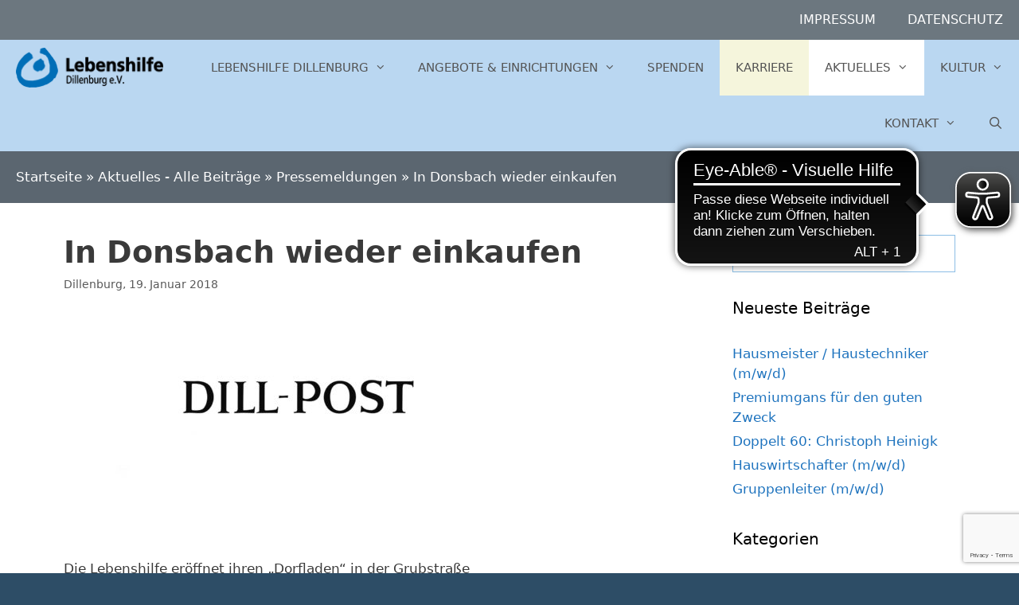

--- FILE ---
content_type: text/html; charset=UTF-8
request_url: https://www.lebenshilfe-dillenburg.de/2018/01/19/in-donsbach-wieder-einkaufen/
body_size: 17807
content:
<!DOCTYPE html>
<html lang="de">
<head>
	<meta charset="UTF-8">
	<title>In Donsbach wieder einkaufen &#8211; Lebenshilfe Dillenburg e.V.</title>
<meta name='robots' content='max-image-preview:large' />
	<style>img:is([sizes="auto" i], [sizes^="auto," i]) { contain-intrinsic-size: 3000px 1500px }</style>
	<meta name="viewport" content="width=device-width, initial-scale=1"><link rel='dns-prefetch' href='//www.lebenshilfe-dillenburg.de' />
<link rel="alternate" type="application/rss+xml" title="Lebenshilfe Dillenburg e.V. &raquo; Feed" href="https://www.lebenshilfe-dillenburg.de/feed/" />
<link rel="alternate" type="application/rss+xml" title="Lebenshilfe Dillenburg e.V. &raquo; Kommentar-Feed" href="https://www.lebenshilfe-dillenburg.de/comments/feed/" />
<script>
window._wpemojiSettings = {"baseUrl":"https:\/\/s.w.org\/images\/core\/emoji\/16.0.1\/72x72\/","ext":".png","svgUrl":"https:\/\/s.w.org\/images\/core\/emoji\/16.0.1\/svg\/","svgExt":".svg","source":{"concatemoji":"https:\/\/www.lebenshilfe-dillenburg.de\/wp-includes\/js\/wp-emoji-release.min.js?ver=6.8.3"}};
/*! This file is auto-generated */
!function(s,n){var o,i,e;function c(e){try{var t={supportTests:e,timestamp:(new Date).valueOf()};sessionStorage.setItem(o,JSON.stringify(t))}catch(e){}}function p(e,t,n){e.clearRect(0,0,e.canvas.width,e.canvas.height),e.fillText(t,0,0);var t=new Uint32Array(e.getImageData(0,0,e.canvas.width,e.canvas.height).data),a=(e.clearRect(0,0,e.canvas.width,e.canvas.height),e.fillText(n,0,0),new Uint32Array(e.getImageData(0,0,e.canvas.width,e.canvas.height).data));return t.every(function(e,t){return e===a[t]})}function u(e,t){e.clearRect(0,0,e.canvas.width,e.canvas.height),e.fillText(t,0,0);for(var n=e.getImageData(16,16,1,1),a=0;a<n.data.length;a++)if(0!==n.data[a])return!1;return!0}function f(e,t,n,a){switch(t){case"flag":return n(e,"\ud83c\udff3\ufe0f\u200d\u26a7\ufe0f","\ud83c\udff3\ufe0f\u200b\u26a7\ufe0f")?!1:!n(e,"\ud83c\udde8\ud83c\uddf6","\ud83c\udde8\u200b\ud83c\uddf6")&&!n(e,"\ud83c\udff4\udb40\udc67\udb40\udc62\udb40\udc65\udb40\udc6e\udb40\udc67\udb40\udc7f","\ud83c\udff4\u200b\udb40\udc67\u200b\udb40\udc62\u200b\udb40\udc65\u200b\udb40\udc6e\u200b\udb40\udc67\u200b\udb40\udc7f");case"emoji":return!a(e,"\ud83e\udedf")}return!1}function g(e,t,n,a){var r="undefined"!=typeof WorkerGlobalScope&&self instanceof WorkerGlobalScope?new OffscreenCanvas(300,150):s.createElement("canvas"),o=r.getContext("2d",{willReadFrequently:!0}),i=(o.textBaseline="top",o.font="600 32px Arial",{});return e.forEach(function(e){i[e]=t(o,e,n,a)}),i}function t(e){var t=s.createElement("script");t.src=e,t.defer=!0,s.head.appendChild(t)}"undefined"!=typeof Promise&&(o="wpEmojiSettingsSupports",i=["flag","emoji"],n.supports={everything:!0,everythingExceptFlag:!0},e=new Promise(function(e){s.addEventListener("DOMContentLoaded",e,{once:!0})}),new Promise(function(t){var n=function(){try{var e=JSON.parse(sessionStorage.getItem(o));if("object"==typeof e&&"number"==typeof e.timestamp&&(new Date).valueOf()<e.timestamp+604800&&"object"==typeof e.supportTests)return e.supportTests}catch(e){}return null}();if(!n){if("undefined"!=typeof Worker&&"undefined"!=typeof OffscreenCanvas&&"undefined"!=typeof URL&&URL.createObjectURL&&"undefined"!=typeof Blob)try{var e="postMessage("+g.toString()+"("+[JSON.stringify(i),f.toString(),p.toString(),u.toString()].join(",")+"));",a=new Blob([e],{type:"text/javascript"}),r=new Worker(URL.createObjectURL(a),{name:"wpTestEmojiSupports"});return void(r.onmessage=function(e){c(n=e.data),r.terminate(),t(n)})}catch(e){}c(n=g(i,f,p,u))}t(n)}).then(function(e){for(var t in e)n.supports[t]=e[t],n.supports.everything=n.supports.everything&&n.supports[t],"flag"!==t&&(n.supports.everythingExceptFlag=n.supports.everythingExceptFlag&&n.supports[t]);n.supports.everythingExceptFlag=n.supports.everythingExceptFlag&&!n.supports.flag,n.DOMReady=!1,n.readyCallback=function(){n.DOMReady=!0}}).then(function(){return e}).then(function(){var e;n.supports.everything||(n.readyCallback(),(e=n.source||{}).concatemoji?t(e.concatemoji):e.wpemoji&&e.twemoji&&(t(e.twemoji),t(e.wpemoji)))}))}((window,document),window._wpemojiSettings);
</script>
<style id='wp-emoji-styles-inline-css'>

	img.wp-smiley, img.emoji {
		display: inline !important;
		border: none !important;
		box-shadow: none !important;
		height: 1em !important;
		width: 1em !important;
		margin: 0 0.07em !important;
		vertical-align: -0.1em !important;
		background: none !important;
		padding: 0 !important;
	}
</style>
<link rel='stylesheet' id='wp-block-library-css' href='https://www.lebenshilfe-dillenburg.de/wp-includes/css/dist/block-library/style.min.css?ver=6.8.3' media='all' />
<style id='classic-theme-styles-inline-css'>
/*! This file is auto-generated */
.wp-block-button__link{color:#fff;background-color:#32373c;border-radius:9999px;box-shadow:none;text-decoration:none;padding:calc(.667em + 2px) calc(1.333em + 2px);font-size:1.125em}.wp-block-file__button{background:#32373c;color:#fff;text-decoration:none}
</style>
<style id='global-styles-inline-css'>
:root{--wp--preset--aspect-ratio--square: 1;--wp--preset--aspect-ratio--4-3: 4/3;--wp--preset--aspect-ratio--3-4: 3/4;--wp--preset--aspect-ratio--3-2: 3/2;--wp--preset--aspect-ratio--2-3: 2/3;--wp--preset--aspect-ratio--16-9: 16/9;--wp--preset--aspect-ratio--9-16: 9/16;--wp--preset--color--black: #000000;--wp--preset--color--cyan-bluish-gray: #abb8c3;--wp--preset--color--white: #ffffff;--wp--preset--color--pale-pink: #f78da7;--wp--preset--color--vivid-red: #cf2e2e;--wp--preset--color--luminous-vivid-orange: #ff6900;--wp--preset--color--luminous-vivid-amber: #fcb900;--wp--preset--color--light-green-cyan: #7bdcb5;--wp--preset--color--vivid-green-cyan: #00d084;--wp--preset--color--pale-cyan-blue: #8ed1fc;--wp--preset--color--vivid-cyan-blue: #0693e3;--wp--preset--color--vivid-purple: #9b51e0;--wp--preset--color--contrast: var(--contrast);--wp--preset--color--contrast-2: var(--contrast-2);--wp--preset--color--contrast-3: var(--contrast-3);--wp--preset--color--base: var(--base);--wp--preset--color--base-2: var(--base-2);--wp--preset--color--base-3: var(--base-3);--wp--preset--color--accent: var(--accent);--wp--preset--gradient--vivid-cyan-blue-to-vivid-purple: linear-gradient(135deg,rgba(6,147,227,1) 0%,rgb(155,81,224) 100%);--wp--preset--gradient--light-green-cyan-to-vivid-green-cyan: linear-gradient(135deg,rgb(122,220,180) 0%,rgb(0,208,130) 100%);--wp--preset--gradient--luminous-vivid-amber-to-luminous-vivid-orange: linear-gradient(135deg,rgba(252,185,0,1) 0%,rgba(255,105,0,1) 100%);--wp--preset--gradient--luminous-vivid-orange-to-vivid-red: linear-gradient(135deg,rgba(255,105,0,1) 0%,rgb(207,46,46) 100%);--wp--preset--gradient--very-light-gray-to-cyan-bluish-gray: linear-gradient(135deg,rgb(238,238,238) 0%,rgb(169,184,195) 100%);--wp--preset--gradient--cool-to-warm-spectrum: linear-gradient(135deg,rgb(74,234,220) 0%,rgb(151,120,209) 20%,rgb(207,42,186) 40%,rgb(238,44,130) 60%,rgb(251,105,98) 80%,rgb(254,248,76) 100%);--wp--preset--gradient--blush-light-purple: linear-gradient(135deg,rgb(255,206,236) 0%,rgb(152,150,240) 100%);--wp--preset--gradient--blush-bordeaux: linear-gradient(135deg,rgb(254,205,165) 0%,rgb(254,45,45) 50%,rgb(107,0,62) 100%);--wp--preset--gradient--luminous-dusk: linear-gradient(135deg,rgb(255,203,112) 0%,rgb(199,81,192) 50%,rgb(65,88,208) 100%);--wp--preset--gradient--pale-ocean: linear-gradient(135deg,rgb(255,245,203) 0%,rgb(182,227,212) 50%,rgb(51,167,181) 100%);--wp--preset--gradient--electric-grass: linear-gradient(135deg,rgb(202,248,128) 0%,rgb(113,206,126) 100%);--wp--preset--gradient--midnight: linear-gradient(135deg,rgb(2,3,129) 0%,rgb(40,116,252) 100%);--wp--preset--font-size--small: 13px;--wp--preset--font-size--medium: 20px;--wp--preset--font-size--large: 36px;--wp--preset--font-size--x-large: 42px;--wp--preset--spacing--20: 0.44rem;--wp--preset--spacing--30: 0.67rem;--wp--preset--spacing--40: 1rem;--wp--preset--spacing--50: 1.5rem;--wp--preset--spacing--60: 2.25rem;--wp--preset--spacing--70: 3.38rem;--wp--preset--spacing--80: 5.06rem;--wp--preset--shadow--natural: 6px 6px 9px rgba(0, 0, 0, 0.2);--wp--preset--shadow--deep: 12px 12px 50px rgba(0, 0, 0, 0.4);--wp--preset--shadow--sharp: 6px 6px 0px rgba(0, 0, 0, 0.2);--wp--preset--shadow--outlined: 6px 6px 0px -3px rgba(255, 255, 255, 1), 6px 6px rgba(0, 0, 0, 1);--wp--preset--shadow--crisp: 6px 6px 0px rgba(0, 0, 0, 1);}:where(.is-layout-flex){gap: 0.5em;}:where(.is-layout-grid){gap: 0.5em;}body .is-layout-flex{display: flex;}.is-layout-flex{flex-wrap: wrap;align-items: center;}.is-layout-flex > :is(*, div){margin: 0;}body .is-layout-grid{display: grid;}.is-layout-grid > :is(*, div){margin: 0;}:where(.wp-block-columns.is-layout-flex){gap: 2em;}:where(.wp-block-columns.is-layout-grid){gap: 2em;}:where(.wp-block-post-template.is-layout-flex){gap: 1.25em;}:where(.wp-block-post-template.is-layout-grid){gap: 1.25em;}.has-black-color{color: var(--wp--preset--color--black) !important;}.has-cyan-bluish-gray-color{color: var(--wp--preset--color--cyan-bluish-gray) !important;}.has-white-color{color: var(--wp--preset--color--white) !important;}.has-pale-pink-color{color: var(--wp--preset--color--pale-pink) !important;}.has-vivid-red-color{color: var(--wp--preset--color--vivid-red) !important;}.has-luminous-vivid-orange-color{color: var(--wp--preset--color--luminous-vivid-orange) !important;}.has-luminous-vivid-amber-color{color: var(--wp--preset--color--luminous-vivid-amber) !important;}.has-light-green-cyan-color{color: var(--wp--preset--color--light-green-cyan) !important;}.has-vivid-green-cyan-color{color: var(--wp--preset--color--vivid-green-cyan) !important;}.has-pale-cyan-blue-color{color: var(--wp--preset--color--pale-cyan-blue) !important;}.has-vivid-cyan-blue-color{color: var(--wp--preset--color--vivid-cyan-blue) !important;}.has-vivid-purple-color{color: var(--wp--preset--color--vivid-purple) !important;}.has-black-background-color{background-color: var(--wp--preset--color--black) !important;}.has-cyan-bluish-gray-background-color{background-color: var(--wp--preset--color--cyan-bluish-gray) !important;}.has-white-background-color{background-color: var(--wp--preset--color--white) !important;}.has-pale-pink-background-color{background-color: var(--wp--preset--color--pale-pink) !important;}.has-vivid-red-background-color{background-color: var(--wp--preset--color--vivid-red) !important;}.has-luminous-vivid-orange-background-color{background-color: var(--wp--preset--color--luminous-vivid-orange) !important;}.has-luminous-vivid-amber-background-color{background-color: var(--wp--preset--color--luminous-vivid-amber) !important;}.has-light-green-cyan-background-color{background-color: var(--wp--preset--color--light-green-cyan) !important;}.has-vivid-green-cyan-background-color{background-color: var(--wp--preset--color--vivid-green-cyan) !important;}.has-pale-cyan-blue-background-color{background-color: var(--wp--preset--color--pale-cyan-blue) !important;}.has-vivid-cyan-blue-background-color{background-color: var(--wp--preset--color--vivid-cyan-blue) !important;}.has-vivid-purple-background-color{background-color: var(--wp--preset--color--vivid-purple) !important;}.has-black-border-color{border-color: var(--wp--preset--color--black) !important;}.has-cyan-bluish-gray-border-color{border-color: var(--wp--preset--color--cyan-bluish-gray) !important;}.has-white-border-color{border-color: var(--wp--preset--color--white) !important;}.has-pale-pink-border-color{border-color: var(--wp--preset--color--pale-pink) !important;}.has-vivid-red-border-color{border-color: var(--wp--preset--color--vivid-red) !important;}.has-luminous-vivid-orange-border-color{border-color: var(--wp--preset--color--luminous-vivid-orange) !important;}.has-luminous-vivid-amber-border-color{border-color: var(--wp--preset--color--luminous-vivid-amber) !important;}.has-light-green-cyan-border-color{border-color: var(--wp--preset--color--light-green-cyan) !important;}.has-vivid-green-cyan-border-color{border-color: var(--wp--preset--color--vivid-green-cyan) !important;}.has-pale-cyan-blue-border-color{border-color: var(--wp--preset--color--pale-cyan-blue) !important;}.has-vivid-cyan-blue-border-color{border-color: var(--wp--preset--color--vivid-cyan-blue) !important;}.has-vivid-purple-border-color{border-color: var(--wp--preset--color--vivid-purple) !important;}.has-vivid-cyan-blue-to-vivid-purple-gradient-background{background: var(--wp--preset--gradient--vivid-cyan-blue-to-vivid-purple) !important;}.has-light-green-cyan-to-vivid-green-cyan-gradient-background{background: var(--wp--preset--gradient--light-green-cyan-to-vivid-green-cyan) !important;}.has-luminous-vivid-amber-to-luminous-vivid-orange-gradient-background{background: var(--wp--preset--gradient--luminous-vivid-amber-to-luminous-vivid-orange) !important;}.has-luminous-vivid-orange-to-vivid-red-gradient-background{background: var(--wp--preset--gradient--luminous-vivid-orange-to-vivid-red) !important;}.has-very-light-gray-to-cyan-bluish-gray-gradient-background{background: var(--wp--preset--gradient--very-light-gray-to-cyan-bluish-gray) !important;}.has-cool-to-warm-spectrum-gradient-background{background: var(--wp--preset--gradient--cool-to-warm-spectrum) !important;}.has-blush-light-purple-gradient-background{background: var(--wp--preset--gradient--blush-light-purple) !important;}.has-blush-bordeaux-gradient-background{background: var(--wp--preset--gradient--blush-bordeaux) !important;}.has-luminous-dusk-gradient-background{background: var(--wp--preset--gradient--luminous-dusk) !important;}.has-pale-ocean-gradient-background{background: var(--wp--preset--gradient--pale-ocean) !important;}.has-electric-grass-gradient-background{background: var(--wp--preset--gradient--electric-grass) !important;}.has-midnight-gradient-background{background: var(--wp--preset--gradient--midnight) !important;}.has-small-font-size{font-size: var(--wp--preset--font-size--small) !important;}.has-medium-font-size{font-size: var(--wp--preset--font-size--medium) !important;}.has-large-font-size{font-size: var(--wp--preset--font-size--large) !important;}.has-x-large-font-size{font-size: var(--wp--preset--font-size--x-large) !important;}
:where(.wp-block-post-template.is-layout-flex){gap: 1.25em;}:where(.wp-block-post-template.is-layout-grid){gap: 1.25em;}
:where(.wp-block-columns.is-layout-flex){gap: 2em;}:where(.wp-block-columns.is-layout-grid){gap: 2em;}
:root :where(.wp-block-pullquote){font-size: 1.5em;line-height: 1.6;}
</style>
<link rel='stylesheet' id='contact-form-7-css' href='https://www.lebenshilfe-dillenburg.de/wp-content/plugins/contact-form-7/includes/css/styles.css?ver=6.1.4' media='all' />
<link rel='stylesheet' id='wpa-css-css' href='https://www.lebenshilfe-dillenburg.de/wp-content/plugins/honeypot/includes/css/wpa.css?ver=2.3.04' media='all' />
<link rel='stylesheet' id='wordpress-file-upload-style-css' href='https://www.lebenshilfe-dillenburg.de/wp-content/plugins/wp-file-upload/css/wordpress_file_upload_style.css?ver=6.8.3' media='all' />
<link rel='stylesheet' id='wordpress-file-upload-style-safe-css' href='https://www.lebenshilfe-dillenburg.de/wp-content/plugins/wp-file-upload/css/wordpress_file_upload_style_safe.css?ver=6.8.3' media='all' />
<link rel='stylesheet' id='wordpress-file-upload-adminbar-style-css' href='https://www.lebenshilfe-dillenburg.de/wp-content/plugins/wp-file-upload/css/wordpress_file_upload_adminbarstyle.css?ver=6.8.3' media='all' />
<link rel='stylesheet' id='jquery-ui-css-css' href='https://www.lebenshilfe-dillenburg.de/wp-content/plugins/wp-file-upload/vendor/jquery/jquery-ui.min.css?ver=6.8.3' media='all' />
<link rel='stylesheet' id='jquery-ui-timepicker-addon-css-css' href='https://www.lebenshilfe-dillenburg.de/wp-content/plugins/wp-file-upload/vendor/jquery/jquery-ui-timepicker-addon.min.css?ver=6.8.3' media='all' />
<link rel='stylesheet' id='generate-style-grid-css' href='https://www.lebenshilfe-dillenburg.de/wp-content/themes/generatepress/assets/css/unsemantic-grid.min.css?ver=3.6.1' media='all' />
<link rel='stylesheet' id='generate-style-css' href='https://www.lebenshilfe-dillenburg.de/wp-content/themes/generatepress/assets/css/style.min.css?ver=3.6.1' media='all' />
<style id='generate-style-inline-css'>
.featured-image img {width: 600px;}
body{background-color:#2d4d66;color:#3a3a3a;}a{color:#1e73be;}a:hover, a:focus, a:active{color:#000000;}body .grid-container{max-width:1480px;}.wp-block-group__inner-container{max-width:1480px;margin-left:auto;margin-right:auto;}.navigation-search{position:absolute;left:-99999px;pointer-events:none;visibility:hidden;z-index:20;width:100%;top:0;transition:opacity 100ms ease-in-out;opacity:0;}.navigation-search.nav-search-active{left:0;right:0;pointer-events:auto;visibility:visible;opacity:1;}.navigation-search input[type="search"]{outline:0;border:0;vertical-align:bottom;line-height:1;opacity:0.9;width:100%;z-index:20;border-radius:0;-webkit-appearance:none;height:60px;}.navigation-search input::-ms-clear{display:none;width:0;height:0;}.navigation-search input::-ms-reveal{display:none;width:0;height:0;}.navigation-search input::-webkit-search-decoration, .navigation-search input::-webkit-search-cancel-button, .navigation-search input::-webkit-search-results-button, .navigation-search input::-webkit-search-results-decoration{display:none;}.main-navigation li.search-item{z-index:21;}li.search-item.active{transition:opacity 100ms ease-in-out;}.nav-left-sidebar .main-navigation li.search-item.active,.nav-right-sidebar .main-navigation li.search-item.active{width:auto;display:inline-block;float:right;}.gen-sidebar-nav .navigation-search{top:auto;bottom:0;}.dropdown-click .main-navigation ul ul{display:none;visibility:hidden;}.dropdown-click .main-navigation ul ul ul.toggled-on{left:0;top:auto;position:relative;box-shadow:none;border-bottom:1px solid rgba(0,0,0,0.05);}.dropdown-click .main-navigation ul ul li:last-child > ul.toggled-on{border-bottom:0;}.dropdown-click .main-navigation ul.toggled-on, .dropdown-click .main-navigation ul li.sfHover > ul.toggled-on{display:block;left:auto;right:auto;opacity:1;visibility:visible;pointer-events:auto;height:auto;overflow:visible;float:none;}.dropdown-click .main-navigation.sub-menu-left .sub-menu.toggled-on, .dropdown-click .main-navigation.sub-menu-left ul li.sfHover > ul.toggled-on{right:0;}.dropdown-click nav ul ul ul{background-color:transparent;}.dropdown-click .widget-area .main-navigation ul ul{top:auto;position:absolute;float:none;width:100%;left:-99999px;}.dropdown-click .widget-area .main-navigation ul ul.toggled-on{position:relative;left:0;right:0;}.dropdown-click .widget-area.sidebar .main-navigation ul li.sfHover ul, .dropdown-click .widget-area.sidebar .main-navigation ul li:hover ul{right:0;left:0;}.dropdown-click .sfHover > a > .dropdown-menu-toggle > .gp-icon svg{transform:rotate(180deg);}.menu-item-has-children  .dropdown-menu-toggle[role="presentation"]{pointer-events:none;}:root{--contrast:#222222;--contrast-2:#575760;--contrast-3:#b2b2be;--base:#f0f0f0;--base-2:#f7f8f9;--base-3:#ffffff;--accent:#1e73be;}:root .has-contrast-color{color:var(--contrast);}:root .has-contrast-background-color{background-color:var(--contrast);}:root .has-contrast-2-color{color:var(--contrast-2);}:root .has-contrast-2-background-color{background-color:var(--contrast-2);}:root .has-contrast-3-color{color:var(--contrast-3);}:root .has-contrast-3-background-color{background-color:var(--contrast-3);}:root .has-base-color{color:var(--base);}:root .has-base-background-color{background-color:var(--base);}:root .has-base-2-color{color:var(--base-2);}:root .has-base-2-background-color{background-color:var(--base-2);}:root .has-base-3-color{color:var(--base-3);}:root .has-base-3-background-color{background-color:var(--base-3);}:root .has-accent-color{color:var(--accent);}:root .has-accent-background-color{background-color:var(--accent);}body, button, input, select, textarea{font-family:-apple-system, system-ui, BlinkMacSystemFont, "Segoe UI", Helvetica, Arial, sans-serif, "Apple Color Emoji", "Segoe UI Emoji", "Segoe UI Symbol";}body{line-height:1.5;}.entry-content > [class*="wp-block-"]:not(:last-child):not(.wp-block-heading){margin-bottom:1.5em;}.main-title{font-size:45px;}.main-navigation a, .menu-toggle{text-transform:uppercase;}.main-navigation .main-nav ul ul li a{font-size:14px;}.sidebar .widget, .footer-widgets .widget{font-size:17px;}h1{font-weight:600;font-size:38px;}h2{font-weight:400;font-size:30px;}h3{font-size:20px;}h4{font-size:inherit;}h5{font-size:23px;}h6{font-size:10px;}@media (max-width:768px){.main-title{font-size:30px;}h1{font-size:30px;}h2{font-size:25px;}}.top-bar{background-color:#636363;color:#ffffff;}.top-bar a{color:#ffffff;}.top-bar a:hover{color:#303030;}.site-header{background-color:#ffffff;color:#3a3a3a;}.site-header a{color:#3a3a3a;}.main-title a,.main-title a:hover{color:#222222;}.site-description{color:#757575;}.main-navigation,.main-navigation ul ul{background-color:rgba(201,229,255,0.91);}.main-navigation .main-nav ul li a, .main-navigation .menu-toggle, .main-navigation .menu-bar-items{color:#545454;}.main-navigation .main-nav ul li:not([class*="current-menu-"]):hover > a, .main-navigation .main-nav ul li:not([class*="current-menu-"]):focus > a, .main-navigation .main-nav ul li.sfHover:not([class*="current-menu-"]) > a, .main-navigation .menu-bar-item:hover > a, .main-navigation .menu-bar-item.sfHover > a{color:#0a0a0a;background-color:#ffffff;}button.menu-toggle:hover,button.menu-toggle:focus,.main-navigation .mobile-bar-items a,.main-navigation .mobile-bar-items a:hover,.main-navigation .mobile-bar-items a:focus{color:#545454;}.main-navigation .main-nav ul li[class*="current-menu-"] > a{color:#3d3d3d;background-color:#ffffff;}.navigation-search input[type="search"],.navigation-search input[type="search"]:active, .navigation-search input[type="search"]:focus, .main-navigation .main-nav ul li.search-item.active > a, .main-navigation .menu-bar-items .search-item.active > a{color:#0a0a0a;background-color:#ffffff;}.main-navigation ul ul{background-color:#2173ab;}.main-navigation .main-nav ul ul li a{color:#ffffff;}.main-navigation .main-nav ul ul li:not([class*="current-menu-"]):hover > a,.main-navigation .main-nav ul ul li:not([class*="current-menu-"]):focus > a, .main-navigation .main-nav ul ul li.sfHover:not([class*="current-menu-"]) > a{color:#ffffff;background-color:#4c4c4c;}.main-navigation .main-nav ul ul li[class*="current-menu-"] > a{color:#ffffff;background-color:#686868;}.separate-containers .inside-article, .separate-containers .comments-area, .separate-containers .page-header, .one-container .container, .separate-containers .paging-navigation, .inside-page-header{background-color:#ffffff;}.entry-meta{color:#595959;}.entry-meta a{color:#595959;}.entry-meta a:hover{color:#1e73be;}h5{color:#ffffff;}.sidebar .widget{background-color:#ffffff;}.sidebar .widget .widget-title{color:#000000;}.footer-widgets{color:#cccccc;background-color:#484c50;}.footer-widgets a{color:#6faedb;}.footer-widgets .widget-title{color:#e5e5e5;}.site-info{color:#ffffff;background-color:#303335;}.site-info a{color:#ffffff;}.site-info a:hover{color:#606060;}.footer-bar .widget_nav_menu .current-menu-item a{color:#606060;}input[type="text"],input[type="email"],input[type="url"],input[type="password"],input[type="search"],input[type="tel"],input[type="number"],textarea,select{color:#666666;background-color:#fafafa;border-color:#cccccc;}input[type="text"]:focus,input[type="email"]:focus,input[type="url"]:focus,input[type="password"]:focus,input[type="search"]:focus,input[type="tel"]:focus,input[type="number"]:focus,textarea:focus,select:focus{color:#666666;background-color:#ffffff;border-color:#bfbfbf;}button,html input[type="button"],input[type="reset"],input[type="submit"],a.button,a.wp-block-button__link:not(.has-background){color:#ffffff;background-color:#666666;}button:hover,html input[type="button"]:hover,input[type="reset"]:hover,input[type="submit"]:hover,a.button:hover,button:focus,html input[type="button"]:focus,input[type="reset"]:focus,input[type="submit"]:focus,a.button:focus,a.wp-block-button__link:not(.has-background):active,a.wp-block-button__link:not(.has-background):focus,a.wp-block-button__link:not(.has-background):hover{color:#ffffff;background-color:#3f3f3f;}a.generate-back-to-top{background-color:rgba( 0,0,0,0.4 );color:#ffffff;}a.generate-back-to-top:hover,a.generate-back-to-top:focus{background-color:rgba( 0,0,0,0.6 );color:#ffffff;}:root{--gp-search-modal-bg-color:var(--base-3);--gp-search-modal-text-color:var(--contrast);--gp-search-modal-overlay-bg-color:rgba(0,0,0,0.2);}@media (max-width: 768px){.main-navigation .menu-bar-item:hover > a, .main-navigation .menu-bar-item.sfHover > a{background:none;color:#545454;}}.inside-top-bar{padding:10px;}.inside-header{padding:0px;}.separate-containers .inside-article, .separate-containers .comments-area, .separate-containers .page-header, .separate-containers .paging-navigation, .one-container .site-content, .inside-page-header{padding:40px 80px 40px 80px;}.site-main .wp-block-group__inner-container{padding:40px 80px 40px 80px;}.entry-content .alignwide, body:not(.no-sidebar) .entry-content .alignfull{margin-left:-80px;width:calc(100% + 160px);max-width:calc(100% + 160px);}.one-container.right-sidebar .site-main,.one-container.both-right .site-main{margin-right:80px;}.one-container.left-sidebar .site-main,.one-container.both-left .site-main{margin-left:80px;}.one-container.both-sidebars .site-main{margin:0px 80px 0px 80px;}.main-navigation .main-nav ul li a,.menu-toggle,.main-navigation .mobile-bar-items a{line-height:70px;}.navigation-search input[type="search"]{height:70px;}.rtl .menu-item-has-children .dropdown-menu-toggle{padding-left:20px;}.rtl .main-navigation .main-nav ul li.menu-item-has-children > a{padding-right:20px;}.site-info{padding:20px;}@media (max-width:768px){.separate-containers .inside-article, .separate-containers .comments-area, .separate-containers .page-header, .separate-containers .paging-navigation, .one-container .site-content, .inside-page-header{padding:30px;}.site-main .wp-block-group__inner-container{padding:30px;}.site-info{padding-right:10px;padding-left:10px;}.entry-content .alignwide, body:not(.no-sidebar) .entry-content .alignfull{margin-left:-30px;width:calc(100% + 60px);max-width:calc(100% + 60px);}}.one-container .sidebar .widget{padding:0px;}/* End cached CSS */@media (max-width: 768px){.main-navigation .menu-toggle,.main-navigation .mobile-bar-items,.sidebar-nav-mobile:not(#sticky-placeholder){display:block;}.main-navigation ul,.gen-sidebar-nav{display:none;}[class*="nav-float-"] .site-header .inside-header > *{float:none;clear:both;}}
.dynamic-author-image-rounded{border-radius:100%;}.dynamic-featured-image, .dynamic-author-image{vertical-align:middle;}.one-container.blog .dynamic-content-template:not(:last-child), .one-container.archive .dynamic-content-template:not(:last-child){padding-bottom:0px;}.dynamic-entry-excerpt > p:last-child{margin-bottom:0px;}
.main-navigation .navigation-logo img {height:70px;}@media (max-width: 1490px) {.main-navigation .navigation-logo.site-logo {margin-left:0;}body.sticky-menu-logo.nav-float-left .main-navigation .site-logo.navigation-logo {margin-right:0;}}.main-navigation .main-nav ul li a,.menu-toggle,.main-navigation .mobile-bar-items a{transition: line-height 300ms ease}.main-navigation.toggled .main-nav > ul{background-color: rgba(201,229,255,0.91)}
</style>
<link rel='stylesheet' id='generate-mobile-style-css' href='https://www.lebenshilfe-dillenburg.de/wp-content/themes/generatepress/assets/css/mobile.min.css?ver=3.6.1' media='all' />
<link rel='stylesheet' id='generate-font-icons-css' href='https://www.lebenshilfe-dillenburg.de/wp-content/themes/generatepress/assets/css/components/font-icons.min.css?ver=3.6.1' media='all' />
<link rel='stylesheet' id='generate-child-css' href='https://www.lebenshilfe-dillenburg.de/wp-content/themes/generatepress_child/style.css?ver=1603097928' media='all' />
<link rel='stylesheet' id='slb_core-css' href='https://www.lebenshilfe-dillenburg.de/wp-content/plugins/simple-lightbox/client/css/app.css?ver=2.9.4' media='all' />
<link rel='stylesheet' id='generate-secondary-nav-css' href='https://www.lebenshilfe-dillenburg.de/wp-content/plugins/gp-premium/secondary-nav/functions/css/style.min.css?ver=2.5.5' media='all' />
<style id='generate-secondary-nav-inline-css'>
.secondary-navigation{background-color:rgba(140,140,140,0.67);}.secondary-navigation .main-nav ul li a,.secondary-navigation .menu-toggle,.secondary-menu-bar-items .menu-bar-item > a{color:#ffffff;text-transform:uppercase;font-size:16px;line-height:50px;}.secondary-navigation .secondary-menu-bar-items{color:#ffffff;font-size:16px;}button.secondary-menu-toggle:hover,button.secondary-menu-toggle:focus{color:#ffffff;}.widget-area .secondary-navigation{margin-bottom:20px;}.secondary-navigation ul ul{background-color:#303030;top:auto;}.secondary-navigation .main-nav ul ul li a{color:#ffffff;font-size:15px;}.secondary-navigation .main-nav ul li:not([class*="current-menu-"]):hover > a, .secondary-navigation .main-nav ul li:not([class*="current-menu-"]):focus > a, .secondary-navigation .main-nav ul li.sfHover:not([class*="current-menu-"]) > a, .secondary-menu-bar-items .menu-bar-item:hover > a{color:#ffffff;background-color:#6d6d6d;}.secondary-navigation .main-nav ul ul li:not([class*="current-menu-"]):hover > a,.secondary-navigation .main-nav ul ul li:not([class*="current-menu-"]):focus > a,.secondary-navigation .main-nav ul ul li.sfHover:not([class*="current-menu-"]) > a{color:#ffffff;background-color:#474747;}.secondary-navigation .main-nav ul li[class*="current-menu-"] > a{color:#222222;background-color:#ffffff;}.secondary-navigation .main-nav ul ul li[class*="current-menu-"] > a{color:#ffffff;background-color:#474747;}@media (max-width: 768px) {.secondary-menu-bar-items .menu-bar-item:hover > a{background: none;color: #ffffff;}}
</style>
<link rel='stylesheet' id='generate-sticky-css' href='https://www.lebenshilfe-dillenburg.de/wp-content/plugins/gp-premium/menu-plus/functions/css/sticky.min.css?ver=2.5.5' media='all' />
<link rel='stylesheet' id='generate-menu-logo-css' href='https://www.lebenshilfe-dillenburg.de/wp-content/plugins/gp-premium/menu-plus/functions/css/menu-logo.min.css?ver=2.5.5' media='all' />
<style id='generate-menu-logo-inline-css'>
@media (max-width: 768px){.sticky-menu-logo .navigation-stick:not(.mobile-header-navigation) .menu-toggle,.menu-logo .main-navigation:not(.mobile-header-navigation) .menu-toggle{display:inline-block;clear:none;width:auto;float:right;}.sticky-menu-logo .navigation-stick:not(.mobile-header-navigation) .mobile-bar-items,.menu-logo .main-navigation:not(.mobile-header-navigation) .mobile-bar-items{position:relative;float:right;}.regular-menu-logo .main-navigation:not(.navigation-stick):not(.mobile-header-navigation) .menu-toggle{display:inline-block;clear:none;width:auto;float:right;}.regular-menu-logo .main-navigation:not(.navigation-stick):not(.mobile-header-navigation) .mobile-bar-items{position:relative;float:right;}body[class*="nav-float-"].menu-logo-enabled:not(.sticky-menu-logo) .main-navigation .main-nav{display:block;}.sticky-menu-logo.nav-float-left .navigation-stick:not(.mobile-header-navigation) .menu-toggle,.menu-logo.nav-float-left .main-navigation:not(.mobile-header-navigation) .menu-toggle,.regular-menu-logo.nav-float-left .main-navigation:not(.navigation-stick):not(.mobile-header-navigation) .menu-toggle{float:left;}}
</style>
<script src="https://www.lebenshilfe-dillenburg.de/wp-includes/js/jquery/jquery.min.js?ver=3.7.1" id="jquery-core-js"></script>
<script src="https://www.lebenshilfe-dillenburg.de/wp-includes/js/tinymce/tinymce.min.js?ver=49110-20250317" id="wp-tinymce-root-js"></script>
<script src="https://www.lebenshilfe-dillenburg.de/wp-includes/js/tinymce/plugins/compat3x/plugin.min.js?ver=49110-20250317" id="wp-tinymce-js"></script>
<script src="https://www.lebenshilfe-dillenburg.de/wp-includes/js/jquery/jquery-migrate.min.js?ver=3.4.1" id="jquery-migrate-js"></script>
<!--[if lt IE 8]>
<script src="https://www.lebenshilfe-dillenburg.de/wp-includes/js/json2.min.js?ver=2015-05-03" id="json2-js"></script>
<![endif]-->
<script src="https://www.lebenshilfe-dillenburg.de/wp-content/plugins/wp-file-upload/js/wordpress_file_upload_functions.js?ver=6.8.3" id="wordpress_file_upload_script-js"></script>
<script src="https://www.lebenshilfe-dillenburg.de/wp-includes/js/jquery/ui/core.min.js?ver=1.13.3" id="jquery-ui-core-js"></script>
<script src="https://www.lebenshilfe-dillenburg.de/wp-includes/js/jquery/ui/datepicker.min.js?ver=1.13.3" id="jquery-ui-datepicker-js"></script>
<script id="jquery-ui-datepicker-js-after">
jQuery(function(jQuery){jQuery.datepicker.setDefaults({"closeText":"Schlie\u00dfen","currentText":"Heute","monthNames":["Januar","Februar","M\u00e4rz","April","Mai","Juni","Juli","August","September","Oktober","November","Dezember"],"monthNamesShort":["Jan.","Feb.","M\u00e4rz","Apr.","Mai","Juni","Juli","Aug.","Sep.","Okt.","Nov.","Dez."],"nextText":"Weiter","prevText":"Zur\u00fcck","dayNames":["Sonntag","Montag","Dienstag","Mittwoch","Donnerstag","Freitag","Samstag"],"dayNamesShort":["So.","Mo.","Di.","Mi.","Do.","Fr.","Sa."],"dayNamesMin":["S","M","D","M","D","F","S"],"dateFormat":"d. MM yy","firstDay":1,"isRTL":false});});
</script>
<script src="https://www.lebenshilfe-dillenburg.de/wp-content/plugins/wp-file-upload/vendor/jquery/jquery-ui-timepicker-addon.min.js?ver=6.8.3" id="jquery-ui-timepicker-addon-js-js"></script>
<link rel="https://api.w.org/" href="https://www.lebenshilfe-dillenburg.de/wp-json/" /><link rel="alternate" title="JSON" type="application/json" href="https://www.lebenshilfe-dillenburg.de/wp-json/wp/v2/posts/975" /><link rel="EditURI" type="application/rsd+xml" title="RSD" href="https://www.lebenshilfe-dillenburg.de/xmlrpc.php?rsd" />
<meta name="generator" content="WordPress 6.8.3" />
<link rel="canonical" href="https://www.lebenshilfe-dillenburg.de/2018/01/19/in-donsbach-wieder-einkaufen/" />
<link rel='shortlink' href='https://www.lebenshilfe-dillenburg.de/?p=975' />
<link rel="alternate" title="oEmbed (JSON)" type="application/json+oembed" href="https://www.lebenshilfe-dillenburg.de/wp-json/oembed/1.0/embed?url=https%3A%2F%2Fwww.lebenshilfe-dillenburg.de%2F2018%2F01%2F19%2Fin-donsbach-wieder-einkaufen%2F" />
<link rel="alternate" title="oEmbed (XML)" type="text/xml+oembed" href="https://www.lebenshilfe-dillenburg.de/wp-json/oembed/1.0/embed?url=https%3A%2F%2Fwww.lebenshilfe-dillenburg.de%2F2018%2F01%2F19%2Fin-donsbach-wieder-einkaufen%2F&#038;format=xml" />
<script async src="https://cdn.eye-able.com/configs/www.lebenshilfe-dillenburg.de.js"></script>
<script async src="https://cdn.eye-able.com/public/js/eyeAble.js"></script>
<script async src="https://translate-cdn.eye-able.com/eye-able-translate.js"></script>
<!-- Analytics by WP Statistics - https://wp-statistics.com -->
<link rel="icon" href="https://www.lebenshilfe-dillenburg.de/wp-content/uploads/2021/10/cropped-logo-bv-kringel-32x32.png" sizes="32x32" />
<link rel="icon" href="https://www.lebenshilfe-dillenburg.de/wp-content/uploads/2021/10/cropped-logo-bv-kringel-192x192.png" sizes="192x192" />
<link rel="apple-touch-icon" href="https://www.lebenshilfe-dillenburg.de/wp-content/uploads/2021/10/cropped-logo-bv-kringel-180x180.png" />
<meta name="msapplication-TileImage" content="https://www.lebenshilfe-dillenburg.de/wp-content/uploads/2021/10/cropped-logo-bv-kringel-270x270.png" />
		<style id="wp-custom-css">
			button, html input[type="button"], input[type="reset"], input[type="submit"], a.button, a.wp-block-button__link:not(.has-background) {
    color: #ffffff;
    background-color: rgba(27,127,204,.8);
}

input[type="text"], input[type="email"], input[type="url"], input[type="password"], input[type="search"], input[type="tel"], input[type="number"], textarea, select {
    color: #666666;
    background-color: #fff;
    border-color: rgb(27 127 204 / 50%);
}

div#wpcf7-f4094-p4081-o1 {
    font-style: italic;
}

input[type="text"]:focus, input[type="email"]:focus, input[type="url"]:focus, input[type="password"]:focus, input[type="search"]:focus, input[type="tel"]:focus, input[type="number"]:focus, textarea:focus, select:focus {
    color: #666666;
    background-color: #ffffff;
    border-color: rgb(27 127 204 / 50%);
}


div#wpcf7-f4156-p4151-o1 {
	font-style: italic;
}

li#menu-item-4112 {
    background-color: beige;
}
		</style>
		</head>

<body class="wp-singular post-template-default single single-post postid-975 single-format-standard wp-embed-responsive wp-theme-generatepress wp-child-theme-generatepress_child post-image-below-header post-image-aligned-center secondary-nav-above-header secondary-nav-aligned-right sticky-menu-fade sticky-enabled menu-logo menu-logo-enabled both-sticky-menu metaslider-plugin right-sidebar nav-below-header one-container fluid-header active-footer-widgets-3 nav-search-enabled nav-aligned-right header-aligned-left dropdown-click dropdown-click-menu-item" itemtype="https://schema.org/Blog" itemscope>
	<a class="screen-reader-text skip-link" href="#content" title="Zum Inhalt springen">Zum Inhalt springen</a>			<nav id="secondary-navigation" aria-label="Secondary" class="secondary-navigation grid-container grid-parent" itemtype="https://schema.org/SiteNavigationElement" itemscope>
				<div class="inside-navigation grid-container grid-parent">
										<button class="menu-toggle secondary-menu-toggle">
						<span class="mobile-menu">Menu</span>					</button>
					<div class="main-nav"><ul id="menu-top-menu" class=" secondary-menu sf-menu"><li id="menu-item-48" class="menu-item menu-item-type-post_type menu-item-object-page menu-item-48"><a href="https://www.lebenshilfe-dillenburg.de/impressum/" data-ps2id-api="true">Impressum</a></li>
<li id="menu-item-49" class="menu-item menu-item-type-post_type menu-item-object-page menu-item-privacy-policy menu-item-49"><a rel="privacy-policy" href="https://www.lebenshilfe-dillenburg.de/datenschutzerklaerung/" data-ps2id-api="true">Datenschutz</a></li>
</ul></div>				</div><!-- .inside-navigation -->
			</nav><!-- #secondary-navigation -->
					<header class="site-header" id="masthead" aria-label="Website"  itemtype="https://schema.org/WPHeader" itemscope>
			<div class="inside-header">
							</div>
		</header>
				<nav class="main-navigation grid-container grid-parent sub-menu-right" id="site-navigation" aria-label="Primär"  itemtype="https://schema.org/SiteNavigationElement" itemscope>
			<div class="inside-navigation grid-container grid-parent">
				<div class="site-logo sticky-logo navigation-logo">
					<a href="https://www.lebenshilfe-dillenburg.de/" title="Lebenshilfe Dillenburg e.V." rel="home">
						<img src="https://www.lebenshilfe-dillenburg.de/wp-content/uploads/2018/07/lebenshilfe.duppweb4.de-lebenshilfe-logo-frei.png" alt="Lebenshilfe Dillenburg e.V." class="is-logo-image" />
					</a>
				</div><form method="get" class="search-form navigation-search" action="https://www.lebenshilfe-dillenburg.de/">
					<input type="search" class="search-field" value="" name="s" title="Suche" />
				</form>		<div class="mobile-bar-items">
						<span class="search-item">
				<a aria-label="Suchleiste öffnen" href="#">
									</a>
			</span>
		</div>
						<button class="menu-toggle" aria-controls="primary-menu" aria-expanded="false">
					<span class="mobile-menu">Menu</span>				</button>
				<div id="primary-menu" class="main-nav"><ul id="menu-hauptmenue" class=" menu sf-menu"><li id="menu-item-122" class="menu-item menu-item-type-custom menu-item-object-custom menu-item-has-children menu-item-122"><a href="/" data-ps2id-api="true" role="button" aria-expanded="false" aria-haspopup="true" aria-label="Untermenü öffnen">Lebenshilfe Dillenburg<span role="presentation" class="dropdown-menu-toggle"></span></a>
<ul class="sub-menu">
	<li id="menu-item-121" class="menu-item menu-item-type-custom menu-item-object-custom menu-item-121"><a href="/" data-ps2id-api="true">Willkommen</a></li>
	<li id="menu-item-123" class="menu-item menu-item-type-post_type menu-item-object-page menu-item-123"><a href="https://www.lebenshilfe-dillenburg.de/lebenshilfe-dillenburg/" data-ps2id-api="true">Über uns</a></li>
	<li id="menu-item-76" class="menu-item menu-item-type-post_type menu-item-object-page menu-item-has-children menu-item-76"><a href="https://www.lebenshilfe-dillenburg.de/lebenshilfe-dillenburg/verein/" data-ps2id-api="true" role="button" aria-expanded="false" aria-haspopup="true" aria-label="Untermenü öffnen">Verein<span role="presentation" class="dropdown-menu-toggle"></span></a>
	<ul class="sub-menu">
		<li id="menu-item-441" class="menu-item menu-item-type-post_type menu-item-object-page menu-item-441"><a href="https://www.lebenshilfe-dillenburg.de/lebenshilfe-dillenburg/verein/" data-ps2id-api="true">Infos zum Verein</a></li>
		<li id="menu-item-1335" class="menu-item menu-item-type-post_type menu-item-object-page menu-item-1335"><a href="https://www.lebenshilfe-dillenburg.de/lebenshilfe-dillenburg/verein/mitglied-werden/" data-ps2id-api="true">Mitglied werden</a></li>
		<li id="menu-item-79" class="menu-item menu-item-type-post_type menu-item-object-page menu-item-79"><a href="https://www.lebenshilfe-dillenburg.de/lebenshilfe-dillenburg/verein/aufsichtsrat/" data-ps2id-api="true">Vorstand und Aufsichtsrat</a></li>
		<li id="menu-item-82" class="menu-item menu-item-type-post_type menu-item-object-page menu-item-82"><a href="https://www.lebenshilfe-dillenburg.de/lebenshilfe-dillenburg/verein/leitbild-und-ziele/" data-ps2id-api="true">Leitbild und Ziele</a></li>
		<li id="menu-item-865" class="menu-item menu-item-type-post_type menu-item-object-page menu-item-865"><a href="https://www.lebenshilfe-dillenburg.de/qualitaetsmanagement/" data-ps2id-api="true">Qualitätsmanagement</a></li>
		<li id="menu-item-126" class="menu-item menu-item-type-post_type menu-item-object-page menu-item-126"><a href="https://www.lebenshilfe-dillenburg.de/lebenshilfe-dillenburg/verein/geschichte/" data-ps2id-api="true">Geschichte</a></li>
	</ul>
</li>
	<li id="menu-item-131" class="menu-item menu-item-type-post_type menu-item-object-page menu-item-131"><a href="https://www.lebenshilfe-dillenburg.de/lebenshilfe-dillenburg/stiftung/" data-ps2id-api="true">Stiftung</a></li>
</ul>
</li>
<li id="menu-item-449" class="menu-item menu-item-type-post_type menu-item-object-page menu-item-has-children menu-item-449"><a href="https://www.lebenshilfe-dillenburg.de/angebote-einrichtungen/" data-ps2id-api="true" role="button" aria-expanded="false" aria-haspopup="true" aria-label="Untermenü öffnen">Angebote &#038; Einrichtungen<span role="presentation" class="dropdown-menu-toggle"></span></a>
<ul class="sub-menu">
	<li id="menu-item-141" class="menu-item menu-item-type-post_type menu-item-object-page menu-item-has-children menu-item-141"><a href="https://www.lebenshilfe-dillenburg.de/angebote-einrichtungen/dillenburger-werkstaetten/" data-ps2id-api="true" role="button" aria-expanded="false" aria-haspopup="true" aria-label="Untermenü öffnen">Dillenburger Werkstätten<span role="presentation" class="dropdown-menu-toggle"></span></a>
	<ul class="sub-menu">
		<li id="menu-item-446" class="menu-item menu-item-type-post_type menu-item-object-page menu-item-446"><a href="https://www.lebenshilfe-dillenburg.de/angebote-einrichtungen/dillenburger-werkstaetten/" data-ps2id-api="true">Infos zu den Werkstätten</a></li>
		<li id="menu-item-144" class="menu-item menu-item-type-post_type menu-item-object-page menu-item-144"><a href="https://www.lebenshilfe-dillenburg.de/angebote-einrichtungen/dillenburger-werkstaetten/standorte/" data-ps2id-api="true">Standorte</a></li>
		<li id="menu-item-36" class="menu-item menu-item-type-post_type menu-item-object-page menu-item-has-children menu-item-36"><a href="https://www.lebenshilfe-dillenburg.de/partner-der-industrie/wer-wir-sind/" data-ps2id-api="true" role="button" aria-expanded="false" aria-haspopup="true" aria-label="Untermenü öffnen">Partner der Industrie<span role="presentation" class="dropdown-menu-toggle"></span></a>
		<ul class="sub-menu">
			<li id="menu-item-170" class="menu-item menu-item-type-post_type menu-item-object-page menu-item-170"><a href="https://www.lebenshilfe-dillenburg.de/partner-der-industrie/wer-wir-sind/" data-ps2id-api="true">Wer wir sind</a></li>
			<li id="menu-item-177" class="menu-item menu-item-type-post_type menu-item-object-page menu-item-177"><a href="https://www.lebenshilfe-dillenburg.de/partner-der-industrie/was-wir-koennen/" data-ps2id-api="true">Was wir können</a></li>
		</ul>
</li>
		<li id="menu-item-147" class="menu-item menu-item-type-post_type menu-item-object-page menu-item-147"><a href="https://www.lebenshilfe-dillenburg.de/angebote-einrichtungen/dillenburger-werkstaetten/betriebsintegrierte-beschaeftigungsplaetze/" data-ps2id-api="true">Betriebsintegrierte Beschäftigungsplätze</a></li>
	</ul>
</li>
	<li id="menu-item-85" class="menu-item menu-item-type-post_type menu-item-object-page menu-item-85"><a href="https://www.lebenshilfe-dillenburg.de/angebote-einrichtungen/beratung/" data-ps2id-api="true">Sozialer Dienst Werkstätten</a></li>
	<li id="menu-item-3978" class="menu-item menu-item-type-custom menu-item-object-custom menu-item-3978"><a href="https://www.lebenshilfe-dillenburg.de/angebote-einrichtungen/tagesfoerderstaette/" data-ps2id-api="true">Tagesförderstätte</a></li>
	<li id="menu-item-150" class="menu-item menu-item-type-post_type menu-item-object-page menu-item-has-children menu-item-150"><a href="https://www.lebenshilfe-dillenburg.de/angebote-einrichtungen/wohnbereich/" data-ps2id-api="true" role="button" aria-expanded="false" aria-haspopup="true" aria-label="Untermenü öffnen">Wohnbereich<span role="presentation" class="dropdown-menu-toggle"></span></a>
	<ul class="sub-menu">
		<li id="menu-item-447" class="menu-item menu-item-type-post_type menu-item-object-page menu-item-447"><a href="https://www.lebenshilfe-dillenburg.de/angebote-einrichtungen/wohnbereich/" data-ps2id-api="true">Infos zum Wohnbereich</a></li>
		<li id="menu-item-153" class="menu-item menu-item-type-post_type menu-item-object-page menu-item-153"><a href="https://www.lebenshilfe-dillenburg.de/angebote-einrichtungen/wohnbereich/standorte/" data-ps2id-api="true">Standorte</a></li>
	</ul>
</li>
	<li id="menu-item-156" class="menu-item menu-item-type-post_type menu-item-object-page menu-item-156"><a href="https://www.lebenshilfe-dillenburg.de/angebote-einrichtungen/interdisziplinaere-fruehfoerder-und-beratungsstelle/" data-ps2id-api="true">Interdisziplinäre Frühförder- und Beratungsstelle</a></li>
	<li id="menu-item-159" class="menu-item menu-item-type-post_type menu-item-object-page menu-item-has-children menu-item-159"><a href="https://www.lebenshilfe-dillenburg.de/angebote-einrichtungen/integrative-kindertagesstaette/" data-ps2id-api="true" role="button" aria-expanded="false" aria-haspopup="true" aria-label="Untermenü öffnen">Integrative Kindertagesstätte<span role="presentation" class="dropdown-menu-toggle"></span></a>
	<ul class="sub-menu">
		<li id="menu-item-1226" class="menu-item menu-item-type-post_type menu-item-object-page menu-item-1226"><a href="https://www.lebenshilfe-dillenburg.de/angebote-einrichtungen/integrative-kindertagesstaette/" data-ps2id-api="true">Infos zur Kindertagesstätte</a></li>
		<li id="menu-item-162" class="menu-item menu-item-type-post_type menu-item-object-page menu-item-162"><a href="https://www.lebenshilfe-dillenburg.de/angebote-einrichtungen/integrative-kindertagesstaette/unsere-5-gruppen/" data-ps2id-api="true">Blick in die Kita</a></li>
	</ul>
</li>
	<li id="menu-item-136" class="menu-item menu-item-type-post_type menu-item-object-page menu-item-136"><a href="https://www.lebenshilfe-dillenburg.de/angebote-einrichtungen/familienentlastender-dienst-fed/" data-ps2id-api="true">Familienentlastender Dienst (FeD)</a></li>
</ul>
</li>
<li id="menu-item-132" class="menu-item menu-item-type-post_type menu-item-object-page menu-item-132"><a href="https://www.lebenshilfe-dillenburg.de/lebenshilfe-dillenburg/spenden/" data-ps2id-api="true">Spenden</a></li>
<li id="menu-item-4112" class="menu-item menu-item-type-custom menu-item-object-custom menu-item-4112"><a href="https://www.lebenshilfe-dillenburg.de/karriere/" data-ps2id-api="true">Karriere</a></li>
<li id="menu-item-35" class="menu-item menu-item-type-post_type menu-item-object-page current_page_parent menu-item-has-children menu-item-35"><a href="https://www.lebenshilfe-dillenburg.de/aktuelles/" data-ps2id-api="true" role="button" aria-expanded="false" aria-haspopup="true" aria-label="Untermenü öffnen">Aktuelles<span role="presentation" class="dropdown-menu-toggle"></span></a>
<ul class="sub-menu">
	<li id="menu-item-180" class="menu-item menu-item-type-taxonomy menu-item-object-category menu-item-180"><a href="https://www.lebenshilfe-dillenburg.de/category/aktuelles/meldungen/" data-ps2id-api="true">Meldungen</a></li>
	<li id="menu-item-3234" class="menu-item menu-item-type-custom menu-item-object-custom menu-item-3234"><a href="https://www.facebook.com/lebenshilfedillenburg" data-ps2id-api="true">Speiseplan Imbisswagen</a></li>
	<li id="menu-item-179" class="menu-item menu-item-type-taxonomy menu-item-object-category menu-item-179"><a href="https://www.lebenshilfe-dillenburg.de/category/aktuelles/bildergalerien/" data-ps2id-api="true">Bildergalerien</a></li>
	<li id="menu-item-182" class="menu-item menu-item-type-taxonomy menu-item-object-category menu-item-182"><a href="https://www.lebenshilfe-dillenburg.de/category/aktuelles/termine-veranstaltungen/" data-ps2id-api="true">Termine / Veranstaltungen</a></li>
	<li id="menu-item-181" class="menu-item menu-item-type-taxonomy menu-item-object-category current-post-ancestor current-menu-parent current-post-parent menu-item-181"><a href="https://www.lebenshilfe-dillenburg.de/category/aktuelles/pressemeldungen/" data-ps2id-api="true">Pressemeldungen</a></li>
	<li id="menu-item-605" class="menu-item menu-item-type-taxonomy menu-item-object-category current-post-ancestor menu-item-605"><a href="https://www.lebenshilfe-dillenburg.de/category/aktuelles/" data-ps2id-api="true">Aktuelles &#8211; Alle Beiträge</a></li>
</ul>
</li>
<li id="menu-item-3020" class="menu-item menu-item-type-post_type menu-item-object-page menu-item-has-children menu-item-3020"><a href="https://www.lebenshilfe-dillenburg.de/kultur/" data-ps2id-api="true" role="button" aria-expanded="false" aria-haspopup="true" aria-label="Untermenü öffnen">Kultur<span role="presentation" class="dropdown-menu-toggle"></span></a>
<ul class="sub-menu">
	<li id="menu-item-2587" class="menu-item menu-item-type-custom menu-item-object-custom menu-item-2587"><a href="https://www.lebenshilfe-dillenburg.de/podcast-inklusivminuten/" data-ps2id-api="true">Podcast</a></li>
	<li id="menu-item-3025" class="menu-item menu-item-type-post_type menu-item-object-page menu-item-3025"><a href="https://www.lebenshilfe-dillenburg.de/kultur/fotoprojekt-selbstbewusst/" data-ps2id-api="true">Fotoprojekt “Selbstbewusst”</a></li>
	<li id="menu-item-3029" class="menu-item menu-item-type-post_type menu-item-object-page menu-item-3029"><a href="https://www.lebenshilfe-dillenburg.de/kultur/schreibwerkstatt-lebensgeschichten/" data-ps2id-api="true">Schreibwerkstatt “Lebensgeschichten”</a></li>
	<li id="menu-item-3110" class="menu-item menu-item-type-post_type menu-item-object-page menu-item-3110"><a href="https://www.lebenshilfe-dillenburg.de/kultur/kontakt-kulturarbeit/" data-ps2id-api="true">Kontakt Kulturarbeit</a></li>
</ul>
</li>
<li id="menu-item-34" class="open-left menu-item menu-item-type-post_type menu-item-object-page menu-item-has-children menu-item-34"><a href="https://www.lebenshilfe-dillenburg.de/kontakt/" data-ps2id-api="true" role="button" aria-expanded="false" aria-haspopup="true" aria-label="Untermenü öffnen">Kontakt<span role="presentation" class="dropdown-menu-toggle"></span></a>
<ul class="sub-menu">
	<li id="menu-item-1486" class="menu-item menu-item-type-post_type menu-item-object-page menu-item-1486"><a href="https://www.lebenshilfe-dillenburg.de/kontakt/einrichtungen/" data-ps2id-api="true">Einrichtungen</a></li>
	<li id="menu-item-1243" class="menu-item menu-item-type-post_type menu-item-object-page menu-item-1243"><a href="https://www.lebenshilfe-dillenburg.de/kontakt/ansprechpartner/" data-ps2id-api="true">Ansprechpartner</a></li>
	<li id="menu-item-1331" class="menu-item menu-item-type-post_type menu-item-object-page menu-item-1331"><a href="https://www.lebenshilfe-dillenburg.de/kontakt/kontaktformular/" data-ps2id-api="true">Kontaktformular</a></li>
</ul>
</li>
<li class="search-item menu-item-align-right"><a aria-label="Suchleiste öffnen" href="#"></a></li></ul></div>			</div>
		</nav>
		<div id="brotkrume" class="grid-container grid-parent"><nav class="breadcrumb"><a href="https://www.lebenshilfe-dillenburg.de">Startseite</a> &raquo; <a href="https://www.lebenshilfe-dillenburg.de/category/aktuelles/">Aktuelles - Alle Beiträge</a> &raquo; <a href="https://www.lebenshilfe-dillenburg.de/category/aktuelles/pressemeldungen/">Pressemeldungen</a> &raquo; <span class="current-page">In Donsbach wieder einkaufen</span></nav></div>
	<div class="site grid-container container hfeed grid-parent" id="page">
				<div class="site-content" id="content">
			
	<div class="content-area grid-parent mobile-grid-100 grid-75 tablet-grid-75" id="primary">
		<main class="site-main" id="main">
			
<article id="post-975" class="post-975 post type-post status-publish format-standard has-post-thumbnail hentry category-pressemeldungen" itemtype="https://schema.org/CreativeWork" itemscope>
	<div class="inside-article">
					<header class="entry-header">
				<h1 class="entry-title" itemprop="headline">In Donsbach wieder einkaufen</h1>		<div class="entry-meta">
			<span class="posted-on"><time class="updated" datetime="2018-07-26T12:51:44+02:00" itemprop="dateModified">26. Juli 2018</time><time class="entry-date published" datetime="2018-01-19T12:49:40+01:00" itemprop="datePublished">19. Januar 2018</time></span> 		</div>
					</header>
					<div class="featured-image">
			<figure class="wp-caption fsmcfi-fig featured"><img width="600" height="300" src="https://www.lebenshilfe-dillenburg.de/wp-content/uploads/2018/07/lebenshilfe.duppweb4.de-in-donsbach-wieder-einkaufen-dp-neu-600x300.jpg" class="attachment-medium size-medium wp-post-image" alt="Logo; Dill-Post; mittelhessen" decoding="async" fetchpriority="high" srcset="https://www.lebenshilfe-dillenburg.de/wp-content/uploads/2018/07/lebenshilfe.duppweb4.de-in-donsbach-wieder-einkaufen-dp-neu-600x300.jpg 600w, https://www.lebenshilfe-dillenburg.de/wp-content/uploads/2018/07/lebenshilfe.duppweb4.de-in-donsbach-wieder-einkaufen-dp-neu-768x384.jpg 768w, https://www.lebenshilfe-dillenburg.de/wp-content/uploads/2018/07/lebenshilfe.duppweb4.de-in-donsbach-wieder-einkaufen-dp-neu-1024x512.jpg 1024w, https://www.lebenshilfe-dillenburg.de/wp-content/uploads/2018/07/lebenshilfe.duppweb4.de-in-donsbach-wieder-einkaufen-dp-neu.jpg 1920w" sizes="(max-width: 600px) 100vw, 600px" /></figure>		</div><!-- .featured-image -->
	
		<div class="entry-content" itemprop="text">
			<p>Die Lebenshilfe eröffnet ihren „Dorfladen“ in der Grubstraße<span id="more-975"></span></p>
<p>Die Donsbacher können ab sofort wieder in ihrem Ort für den täglich Bedarf einkaufen: Am Freitag hat die Lebenshilfe Dillenburg ihren „Dorfladen“ in der Grubstraße eröffnet. (&#8230;)</p>
<p><a href="https://www.mittelhessen.de/lokales/region-dillenburg_artikel,-In-Donsbach-wieder-einkaufen-_arid,1157730.html">zum kompletten Artikel </a></p>
		</div>

				<footer class="entry-meta" aria-label="Beitragsmeta">
			<span class="cat-links"><span class="screen-reader-text">Kategorien </span><a href="https://www.lebenshilfe-dillenburg.de/category/aktuelles/pressemeldungen/" rel="category tag">Pressemeldungen</a></span> 		<nav id="nav-below" class="post-navigation" aria-label="Beiträge">
			<div class="nav-previous"><span class="prev"><a href="https://www.lebenshilfe-dillenburg.de/2018/01/19/ein-herzlicher-ort-des-miteinanders/" rel="prev">&#8222;Ein herzlicher Ort des Miteinanders&#8220;</a></span></div><div class="nav-next"><span class="next"><a href="https://www.lebenshilfe-dillenburg.de/2018/01/25/stylissimo-unterstuetzt-lebenshilfe/" rel="next">&#8222;Stylissimo&#8220; unterstützt Lebenshilfe</a></span></div>		</nav>
				</footer>
			</div>
</article>
		</main>
	</div>

	<div class="widget-area sidebar is-right-sidebar grid-25 tablet-grid-25 grid-parent" id="right-sidebar">
	<div class="inside-right-sidebar">
		<aside id="search-2" class="widget inner-padding widget_search"><form method="get" class="search-form" action="https://www.lebenshilfe-dillenburg.de/">
	<label>
		<span class="screen-reader-text">Suche nach:</span>
		<input type="search" class="search-field" placeholder="Suchen …" value="" name="s" title="Suche nach:">
	</label>
	<input type="submit" class="search-submit" value="Suchen"></form>
</aside>
		<aside id="recent-posts-2" class="widget inner-padding widget_recent_entries">
		<h2 class="widget-title">Neueste Beiträge</h2>
		<ul>
											<li>
					<a href="https://www.lebenshilfe-dillenburg.de/2026/01/07/hausmeister-haustechniker-m-w-d/">Hausmeister / Haustechniker (m/w/d)</a>
									</li>
											<li>
					<a href="https://www.lebenshilfe-dillenburg.de/2025/11/07/premiumgans-fuer-den-guten-zweck/">Premiumgans für den guten Zweck</a>
									</li>
											<li>
					<a href="https://www.lebenshilfe-dillenburg.de/2025/11/07/doppelt-60-christoph-heinigk/">Doppelt 60: Christoph Heinigk</a>
									</li>
											<li>
					<a href="https://www.lebenshilfe-dillenburg.de/2025/11/05/hauswirtschafter/">Hauswirtschafter (m/w/d)</a>
									</li>
											<li>
					<a href="https://www.lebenshilfe-dillenburg.de/2025/11/03/gruppenleiter-m-w-d-6/">Gruppenleiter (m/w/d)</a>
									</li>
					</ul>

		</aside><aside id="categories-2" class="widget inner-padding widget_categories"><h2 class="widget-title">Kategorien</h2>
			<ul>
					<li class="cat-item cat-item-1"><a href="https://www.lebenshilfe-dillenburg.de/category/aktuelles/">Aktuelles &#8211; Alle Beiträge</a>
</li>
	<li class="cat-item cat-item-7"><a href="https://www.lebenshilfe-dillenburg.de/category/aktuelles/bildergalerien/">Bildergalerien</a>
</li>
	<li class="cat-item cat-item-5"><a href="https://www.lebenshilfe-dillenburg.de/category/aktuelles/meldungen/">Meldungen</a>
</li>
	<li class="cat-item cat-item-6"><a href="https://www.lebenshilfe-dillenburg.de/category/aktuelles/pressemeldungen/">Pressemeldungen</a>
</li>
	<li class="cat-item cat-item-8"><a href="https://www.lebenshilfe-dillenburg.de/category/aktuelles/termine-veranstaltungen/">Termine / Veranstaltungen</a>
</li>
			</ul>

			</aside>	</div>
</div>

	</div>
</div>


<div class="site-footer grid-container grid-parent">
				<div id="footer-widgets" class="site footer-widgets">
				<div class="footer-widgets-container grid-container grid-parent">
					<div class="inside-footer-widgets">
							<div class="footer-widget-1 grid-parent grid-33 tablet-grid-50 mobile-grid-100">
		<aside id="sow-editor-2" class="widget inner-padding widget_sow-editor"><div
			
			class="so-widget-sow-editor so-widget-sow-editor-base"
			
		><h2 class="widget-title">Ihre Hilfe kommt an:</h2>
<div class="siteorigin-widget-tinymce textwidget">
	<p>Helfen Sie der Lebenshilfe mit Ihrer Spende!<br />
Ihre Spende an die Lebenshilfe Dillenburg e.V. unterstützt garantiert Projekte für Menschen mit Behinderungen in unserer Region.</p>
<p>mehr dazu <a href="/lebenshilfe-dillenburg/spenden/">hier >>></a></p>
</div>
</div></aside>	</div>
		<div class="footer-widget-2 grid-parent grid-33 tablet-grid-50 mobile-grid-100">
		<aside id="sow-editor-3" class="widget inner-padding widget_sow-editor"><div
			
			class="so-widget-sow-editor so-widget-sow-editor-base"
			
		><h2 class="widget-title">Stellenangebote</h2>
<div class="siteorigin-widget-tinymce textwidget">
	<p>Sie finden bei uns, einem in der Region seit über 50 Jahren anerkannten Unternehmen, hervorragende Rahmenbedingungen: Wir fördern die persönliche und fachliche Entwicklung und bieten eine strukturierte Einarbeitung sowie Begleitung. Ihr Gehalt richtet sich nach dem TVöD. Zudem kommen Ihnen die Vorteile des öffentlichen Dienstes zu Gute.</p>
<p><a href="https://www.lebenshilfe-dillenburg.de/karriere/">Unsere aktuellen Stellenangebote &gt;&gt;&gt;</a></p>
</div>
</div></aside>	</div>
		<div class="footer-widget-3 grid-parent grid-33 tablet-grid-50 mobile-grid-100">
		<aside id="sow-editor-4" class="widget inner-padding widget_sow-editor"><div
			
			class="so-widget-sow-editor so-widget-sow-editor-base"
			
		><h2 class="widget-title">Lebenshilfe Dillenburg</h2>
<div class="siteorigin-widget-tinymce textwidget">
	<p>Am Forstdenkmal 7<br />
35683 Dillenburg<br />
Telefon: 0 27 71 / 909 - 0<br />
Telefax: 0 27 71 / 909 - 10</p>
<p><a href="https://www.facebook.com/lebenshilfedillenburg/" target="_blank" rel="noopener"><img loading="lazy" decoding="async" class="alignnone size-full wp-image-1418" src="https://www.lebenshilfe-dillenburg.de/wp-content/uploads/2018/09/facebook.png" alt="Logo - Facebook" width="85" height="85" /></a> <a href="https://www.youtube.com/channel/UCfTaI9Z_naoUd-KlfvD1qow" target="_blank" rel="noopener"><img loading="lazy" decoding="async" class="alignnone size-full wp-image-1417" src="https://www.lebenshilfe-dillenburg.de/wp-content/uploads/2018/09/dw.png" alt="Logo - Dillenburger Werkstätten" width="200" height="85" /><img loading="lazy" decoding="async" class="alignnone wp-image-3397" src="https://www.lebenshilfe-dillenburg.de/wp-content/uploads/2021/10/instagram-g1fd75b781-1920-600x595.jpg" alt="" width="85" height="84" srcset="https://www.lebenshilfe-dillenburg.de/wp-content/uploads/2021/10/instagram-g1fd75b781-1920-600x595.jpg 600w, https://www.lebenshilfe-dillenburg.de/wp-content/uploads/2021/10/instagram-g1fd75b781-1920-1024x1016.jpg 1024w, https://www.lebenshilfe-dillenburg.de/wp-content/uploads/2021/10/instagram-g1fd75b781-1920-150x150.jpg 150w, https://www.lebenshilfe-dillenburg.de/wp-content/uploads/2021/10/instagram-g1fd75b781-1920-768x762.jpg 768w, https://www.lebenshilfe-dillenburg.de/wp-content/uploads/2021/10/instagram-g1fd75b781-1920-1536x1524.jpg 1536w, https://www.lebenshilfe-dillenburg.de/wp-content/uploads/2021/10/instagram-g1fd75b781-1920.jpg 1920w" sizes="auto, (max-width: 85px) 100vw, 85px" /><img loading="lazy" decoding="async" class="alignnone wp-image-3398" src="https://www.lebenshilfe-dillenburg.de/wp-content/uploads/2021/10/youtube-g940ddad9f-1280-600x600.png" alt="" width="75" height="75" srcset="https://www.lebenshilfe-dillenburg.de/wp-content/uploads/2021/10/youtube-g940ddad9f-1280-600x600.png 600w, https://www.lebenshilfe-dillenburg.de/wp-content/uploads/2021/10/youtube-g940ddad9f-1280-1024x1024.png 1024w, https://www.lebenshilfe-dillenburg.de/wp-content/uploads/2021/10/youtube-g940ddad9f-1280-150x150.png 150w, https://www.lebenshilfe-dillenburg.de/wp-content/uploads/2021/10/youtube-g940ddad9f-1280-768x768.png 768w, https://www.lebenshilfe-dillenburg.de/wp-content/uploads/2021/10/youtube-g940ddad9f-1280.png 1280w" sizes="auto, (max-width: 75px) 100vw, 75px" /></a></p>
</div>
</div></aside>	</div>
						</div>
				</div>
			</div>
					<footer class="site-info" aria-label="Website"  itemtype="https://schema.org/WPFooter" itemscope>
			<div class="inside-site-info grid-container grid-parent">
								<div class="copyright-bar">
					&copy; 2026 Lebenshilfe Dillenburg				</div>
			</div>
		</footer>
		</div>

<script type="speculationrules">
{"prefetch":[{"source":"document","where":{"and":[{"href_matches":"\/*"},{"not":{"href_matches":["\/wp-*.php","\/wp-admin\/*","\/wp-content\/uploads\/*","\/wp-content\/*","\/wp-content\/plugins\/*","\/wp-content\/themes\/generatepress_child\/*","\/wp-content\/themes\/generatepress\/*","\/*\\?(.+)"]}},{"not":{"selector_matches":"a[rel~=\"nofollow\"]"}},{"not":{"selector_matches":".no-prefetch, .no-prefetch a"}}]},"eagerness":"conservative"}]}
</script>
<script>
jQuery(document).ready(function(){   
       jQuery(".posted-on").before("Dillenburg, ");
});
</script><script id="generate-a11y">
!function(){"use strict";if("querySelector"in document&&"addEventListener"in window){var e=document.body;e.addEventListener("pointerdown",(function(){e.classList.add("using-mouse")}),{passive:!0}),e.addEventListener("keydown",(function(){e.classList.remove("using-mouse")}),{passive:!0})}}();
</script>
<script src="https://www.lebenshilfe-dillenburg.de/wp-content/plugins/gp-premium/menu-plus/functions/js/sticky.min.js?ver=2.5.5" id="generate-sticky-js"></script>
<script src="https://www.lebenshilfe-dillenburg.de/wp-includes/js/dist/hooks.min.js?ver=4d63a3d491d11ffd8ac6" id="wp-hooks-js"></script>
<script src="https://www.lebenshilfe-dillenburg.de/wp-includes/js/dist/i18n.min.js?ver=5e580eb46a90c2b997e6" id="wp-i18n-js"></script>
<script id="wp-i18n-js-after">
wp.i18n.setLocaleData( { 'text direction\u0004ltr': [ 'ltr' ] } );
</script>
<script src="https://www.lebenshilfe-dillenburg.de/wp-content/plugins/contact-form-7/includes/swv/js/index.js?ver=6.1.4" id="swv-js"></script>
<script id="contact-form-7-js-translations">
( function( domain, translations ) {
	var localeData = translations.locale_data[ domain ] || translations.locale_data.messages;
	localeData[""].domain = domain;
	wp.i18n.setLocaleData( localeData, domain );
} )( "contact-form-7", {"translation-revision-date":"2025-10-26 03:25:04+0000","generator":"GlotPress\/4.0.3","domain":"messages","locale_data":{"messages":{"":{"domain":"messages","plural-forms":"nplurals=2; plural=n != 1;","lang":"de"},"This contact form is placed in the wrong place.":["Dieses Kontaktformular wurde an der falschen Stelle platziert."],"Error:":["Fehler:"]}},"comment":{"reference":"includes\/js\/index.js"}} );
</script>
<script id="contact-form-7-js-before">
var wpcf7 = {
    "api": {
        "root": "https:\/\/www.lebenshilfe-dillenburg.de\/wp-json\/",
        "namespace": "contact-form-7\/v1"
    }
};
</script>
<script src="https://www.lebenshilfe-dillenburg.de/wp-content/plugins/contact-form-7/includes/js/index.js?ver=6.1.4" id="contact-form-7-js"></script>
<script src="https://www.lebenshilfe-dillenburg.de/wp-content/plugins/honeypot/includes/js/wpa.js?ver=2.3.04" id="wpascript-js"></script>
<script id="wpascript-js-after">
wpa_field_info = {"wpa_field_name":"mhnqeg9567","wpa_field_value":537969,"wpa_add_test":"no"}
</script>
<script id="page-scroll-to-id-plugin-script-js-extra">
var mPS2id_params = {"instances":{"mPS2id_instance_0":{"selector":"a[rel='m_PageScroll2id']","autoSelectorMenuLinks":"true","excludeSelector":"a[href^='#tab-'], a[href^='#tabs-'], a[data-toggle]:not([data-toggle='tooltip']), a[data-slide], a[data-vc-tabs], a[data-vc-accordion]","scrollSpeed":1000,"autoScrollSpeed":"true","scrollEasing":"easeInOutQuint","scrollingEasing":"easeOutQuint","forceScrollEasing":"false","pageEndSmoothScroll":"true","stopScrollOnUserAction":"false","autoCorrectScroll":"false","autoCorrectScrollExtend":"false","layout":"vertical","offset":"300","dummyOffset":"false","highlightSelector":"","clickedClass":"mPS2id-clicked","targetClass":"mPS2id-target","highlightClass":"mPS2id-highlight","forceSingleHighlight":"false","keepHighlightUntilNext":"false","highlightByNextTarget":"false","appendHash":"false","scrollToHash":"true","scrollToHashForAll":"true","scrollToHashDelay":0,"scrollToHashUseElementData":"true","scrollToHashRemoveUrlHash":"false","disablePluginBelow":0,"adminDisplayWidgetsId":"true","adminTinyMCEbuttons":"true","unbindUnrelatedClickEvents":"false","unbindUnrelatedClickEventsSelector":"","normalizeAnchorPointTargets":"false","encodeLinks":"false"}},"total_instances":"1","shortcode_class":"_ps2id"};
</script>
<script src="https://www.lebenshilfe-dillenburg.de/wp-content/plugins/page-scroll-to-id/js/page-scroll-to-id.min.js?ver=1.7.9" id="page-scroll-to-id-plugin-script-js"></script>
<script src="https://www.lebenshilfe-dillenburg.de/wp-includes/js/jquery/ui/mouse.min.js?ver=1.13.3" id="jquery-ui-mouse-js"></script>
<script src="https://www.lebenshilfe-dillenburg.de/wp-includes/js/jquery/ui/slider.min.js?ver=1.13.3" id="jquery-ui-slider-js"></script>
<script id="generate-menu-js-before">
var generatepressMenu = {"toggleOpenedSubMenus":true,"openSubMenuLabel":"Untermen\u00fc \u00f6ffnen","closeSubMenuLabel":"Untermen\u00fc schlie\u00dfen"};
</script>
<script src="https://www.lebenshilfe-dillenburg.de/wp-content/themes/generatepress/assets/js/menu.min.js?ver=3.6.1" id="generate-menu-js"></script>
<script id="generate-dropdown-click-js-before">
var generatepressDropdownClick = {"openSubMenuLabel":"Untermen\u00fc \u00f6ffnen","closeSubMenuLabel":"Untermen\u00fc schlie\u00dfen"};
</script>
<script src="https://www.lebenshilfe-dillenburg.de/wp-content/themes/generatepress/assets/js/dropdown-click.min.js?ver=3.6.1" id="generate-dropdown-click-js"></script>
<script id="generate-navigation-search-js-before">
var generatepressNavSearch = {"open":"Suchleiste \u00f6ffnen","close":"Suchleiste schlie\u00dfen"};
</script>
<script src="https://www.lebenshilfe-dillenburg.de/wp-content/themes/generatepress/assets/js/navigation-search.min.js?ver=3.6.1" id="generate-navigation-search-js"></script>
<script src="https://www.google.com/recaptcha/api.js?render=6Lf6Xp4pAAAAAB3zjrF3d1-V42qSrjafNneS2dWu&amp;ver=3.0" id="google-recaptcha-js"></script>
<script src="https://www.lebenshilfe-dillenburg.de/wp-includes/js/dist/vendor/wp-polyfill.min.js?ver=3.15.0" id="wp-polyfill-js"></script>
<script id="wpcf7-recaptcha-js-before">
var wpcf7_recaptcha = {
    "sitekey": "6Lf6Xp4pAAAAAB3zjrF3d1-V42qSrjafNneS2dWu",
    "actions": {
        "homepage": "homepage",
        "contactform": "contactform"
    }
};
</script>
<script src="https://www.lebenshilfe-dillenburg.de/wp-content/plugins/contact-form-7/modules/recaptcha/index.js?ver=6.1.4" id="wpcf7-recaptcha-js"></script>
<script type="text/javascript" id="slb_context">/* <![CDATA[ */if ( !!window.jQuery ) {(function($){$(document).ready(function(){if ( !!window.SLB ) { {$.extend(SLB, {"context":["public","user_guest"]});} }})})(jQuery);}/* ]]> */</script>

</body>
</html>


--- FILE ---
content_type: text/html; charset=utf-8
request_url: https://www.google.com/recaptcha/api2/anchor?ar=1&k=6Lf6Xp4pAAAAAB3zjrF3d1-V42qSrjafNneS2dWu&co=aHR0cHM6Ly93d3cubGViZW5zaGlsZmUtZGlsbGVuYnVyZy5kZTo0NDM.&hl=en&v=PoyoqOPhxBO7pBk68S4YbpHZ&size=invisible&anchor-ms=20000&execute-ms=30000&cb=swleir3xr47p
body_size: 48589
content:
<!DOCTYPE HTML><html dir="ltr" lang="en"><head><meta http-equiv="Content-Type" content="text/html; charset=UTF-8">
<meta http-equiv="X-UA-Compatible" content="IE=edge">
<title>reCAPTCHA</title>
<style type="text/css">
/* cyrillic-ext */
@font-face {
  font-family: 'Roboto';
  font-style: normal;
  font-weight: 400;
  font-stretch: 100%;
  src: url(//fonts.gstatic.com/s/roboto/v48/KFO7CnqEu92Fr1ME7kSn66aGLdTylUAMa3GUBHMdazTgWw.woff2) format('woff2');
  unicode-range: U+0460-052F, U+1C80-1C8A, U+20B4, U+2DE0-2DFF, U+A640-A69F, U+FE2E-FE2F;
}
/* cyrillic */
@font-face {
  font-family: 'Roboto';
  font-style: normal;
  font-weight: 400;
  font-stretch: 100%;
  src: url(//fonts.gstatic.com/s/roboto/v48/KFO7CnqEu92Fr1ME7kSn66aGLdTylUAMa3iUBHMdazTgWw.woff2) format('woff2');
  unicode-range: U+0301, U+0400-045F, U+0490-0491, U+04B0-04B1, U+2116;
}
/* greek-ext */
@font-face {
  font-family: 'Roboto';
  font-style: normal;
  font-weight: 400;
  font-stretch: 100%;
  src: url(//fonts.gstatic.com/s/roboto/v48/KFO7CnqEu92Fr1ME7kSn66aGLdTylUAMa3CUBHMdazTgWw.woff2) format('woff2');
  unicode-range: U+1F00-1FFF;
}
/* greek */
@font-face {
  font-family: 'Roboto';
  font-style: normal;
  font-weight: 400;
  font-stretch: 100%;
  src: url(//fonts.gstatic.com/s/roboto/v48/KFO7CnqEu92Fr1ME7kSn66aGLdTylUAMa3-UBHMdazTgWw.woff2) format('woff2');
  unicode-range: U+0370-0377, U+037A-037F, U+0384-038A, U+038C, U+038E-03A1, U+03A3-03FF;
}
/* math */
@font-face {
  font-family: 'Roboto';
  font-style: normal;
  font-weight: 400;
  font-stretch: 100%;
  src: url(//fonts.gstatic.com/s/roboto/v48/KFO7CnqEu92Fr1ME7kSn66aGLdTylUAMawCUBHMdazTgWw.woff2) format('woff2');
  unicode-range: U+0302-0303, U+0305, U+0307-0308, U+0310, U+0312, U+0315, U+031A, U+0326-0327, U+032C, U+032F-0330, U+0332-0333, U+0338, U+033A, U+0346, U+034D, U+0391-03A1, U+03A3-03A9, U+03B1-03C9, U+03D1, U+03D5-03D6, U+03F0-03F1, U+03F4-03F5, U+2016-2017, U+2034-2038, U+203C, U+2040, U+2043, U+2047, U+2050, U+2057, U+205F, U+2070-2071, U+2074-208E, U+2090-209C, U+20D0-20DC, U+20E1, U+20E5-20EF, U+2100-2112, U+2114-2115, U+2117-2121, U+2123-214F, U+2190, U+2192, U+2194-21AE, U+21B0-21E5, U+21F1-21F2, U+21F4-2211, U+2213-2214, U+2216-22FF, U+2308-230B, U+2310, U+2319, U+231C-2321, U+2336-237A, U+237C, U+2395, U+239B-23B7, U+23D0, U+23DC-23E1, U+2474-2475, U+25AF, U+25B3, U+25B7, U+25BD, U+25C1, U+25CA, U+25CC, U+25FB, U+266D-266F, U+27C0-27FF, U+2900-2AFF, U+2B0E-2B11, U+2B30-2B4C, U+2BFE, U+3030, U+FF5B, U+FF5D, U+1D400-1D7FF, U+1EE00-1EEFF;
}
/* symbols */
@font-face {
  font-family: 'Roboto';
  font-style: normal;
  font-weight: 400;
  font-stretch: 100%;
  src: url(//fonts.gstatic.com/s/roboto/v48/KFO7CnqEu92Fr1ME7kSn66aGLdTylUAMaxKUBHMdazTgWw.woff2) format('woff2');
  unicode-range: U+0001-000C, U+000E-001F, U+007F-009F, U+20DD-20E0, U+20E2-20E4, U+2150-218F, U+2190, U+2192, U+2194-2199, U+21AF, U+21E6-21F0, U+21F3, U+2218-2219, U+2299, U+22C4-22C6, U+2300-243F, U+2440-244A, U+2460-24FF, U+25A0-27BF, U+2800-28FF, U+2921-2922, U+2981, U+29BF, U+29EB, U+2B00-2BFF, U+4DC0-4DFF, U+FFF9-FFFB, U+10140-1018E, U+10190-1019C, U+101A0, U+101D0-101FD, U+102E0-102FB, U+10E60-10E7E, U+1D2C0-1D2D3, U+1D2E0-1D37F, U+1F000-1F0FF, U+1F100-1F1AD, U+1F1E6-1F1FF, U+1F30D-1F30F, U+1F315, U+1F31C, U+1F31E, U+1F320-1F32C, U+1F336, U+1F378, U+1F37D, U+1F382, U+1F393-1F39F, U+1F3A7-1F3A8, U+1F3AC-1F3AF, U+1F3C2, U+1F3C4-1F3C6, U+1F3CA-1F3CE, U+1F3D4-1F3E0, U+1F3ED, U+1F3F1-1F3F3, U+1F3F5-1F3F7, U+1F408, U+1F415, U+1F41F, U+1F426, U+1F43F, U+1F441-1F442, U+1F444, U+1F446-1F449, U+1F44C-1F44E, U+1F453, U+1F46A, U+1F47D, U+1F4A3, U+1F4B0, U+1F4B3, U+1F4B9, U+1F4BB, U+1F4BF, U+1F4C8-1F4CB, U+1F4D6, U+1F4DA, U+1F4DF, U+1F4E3-1F4E6, U+1F4EA-1F4ED, U+1F4F7, U+1F4F9-1F4FB, U+1F4FD-1F4FE, U+1F503, U+1F507-1F50B, U+1F50D, U+1F512-1F513, U+1F53E-1F54A, U+1F54F-1F5FA, U+1F610, U+1F650-1F67F, U+1F687, U+1F68D, U+1F691, U+1F694, U+1F698, U+1F6AD, U+1F6B2, U+1F6B9-1F6BA, U+1F6BC, U+1F6C6-1F6CF, U+1F6D3-1F6D7, U+1F6E0-1F6EA, U+1F6F0-1F6F3, U+1F6F7-1F6FC, U+1F700-1F7FF, U+1F800-1F80B, U+1F810-1F847, U+1F850-1F859, U+1F860-1F887, U+1F890-1F8AD, U+1F8B0-1F8BB, U+1F8C0-1F8C1, U+1F900-1F90B, U+1F93B, U+1F946, U+1F984, U+1F996, U+1F9E9, U+1FA00-1FA6F, U+1FA70-1FA7C, U+1FA80-1FA89, U+1FA8F-1FAC6, U+1FACE-1FADC, U+1FADF-1FAE9, U+1FAF0-1FAF8, U+1FB00-1FBFF;
}
/* vietnamese */
@font-face {
  font-family: 'Roboto';
  font-style: normal;
  font-weight: 400;
  font-stretch: 100%;
  src: url(//fonts.gstatic.com/s/roboto/v48/KFO7CnqEu92Fr1ME7kSn66aGLdTylUAMa3OUBHMdazTgWw.woff2) format('woff2');
  unicode-range: U+0102-0103, U+0110-0111, U+0128-0129, U+0168-0169, U+01A0-01A1, U+01AF-01B0, U+0300-0301, U+0303-0304, U+0308-0309, U+0323, U+0329, U+1EA0-1EF9, U+20AB;
}
/* latin-ext */
@font-face {
  font-family: 'Roboto';
  font-style: normal;
  font-weight: 400;
  font-stretch: 100%;
  src: url(//fonts.gstatic.com/s/roboto/v48/KFO7CnqEu92Fr1ME7kSn66aGLdTylUAMa3KUBHMdazTgWw.woff2) format('woff2');
  unicode-range: U+0100-02BA, U+02BD-02C5, U+02C7-02CC, U+02CE-02D7, U+02DD-02FF, U+0304, U+0308, U+0329, U+1D00-1DBF, U+1E00-1E9F, U+1EF2-1EFF, U+2020, U+20A0-20AB, U+20AD-20C0, U+2113, U+2C60-2C7F, U+A720-A7FF;
}
/* latin */
@font-face {
  font-family: 'Roboto';
  font-style: normal;
  font-weight: 400;
  font-stretch: 100%;
  src: url(//fonts.gstatic.com/s/roboto/v48/KFO7CnqEu92Fr1ME7kSn66aGLdTylUAMa3yUBHMdazQ.woff2) format('woff2');
  unicode-range: U+0000-00FF, U+0131, U+0152-0153, U+02BB-02BC, U+02C6, U+02DA, U+02DC, U+0304, U+0308, U+0329, U+2000-206F, U+20AC, U+2122, U+2191, U+2193, U+2212, U+2215, U+FEFF, U+FFFD;
}
/* cyrillic-ext */
@font-face {
  font-family: 'Roboto';
  font-style: normal;
  font-weight: 500;
  font-stretch: 100%;
  src: url(//fonts.gstatic.com/s/roboto/v48/KFO7CnqEu92Fr1ME7kSn66aGLdTylUAMa3GUBHMdazTgWw.woff2) format('woff2');
  unicode-range: U+0460-052F, U+1C80-1C8A, U+20B4, U+2DE0-2DFF, U+A640-A69F, U+FE2E-FE2F;
}
/* cyrillic */
@font-face {
  font-family: 'Roboto';
  font-style: normal;
  font-weight: 500;
  font-stretch: 100%;
  src: url(//fonts.gstatic.com/s/roboto/v48/KFO7CnqEu92Fr1ME7kSn66aGLdTylUAMa3iUBHMdazTgWw.woff2) format('woff2');
  unicode-range: U+0301, U+0400-045F, U+0490-0491, U+04B0-04B1, U+2116;
}
/* greek-ext */
@font-face {
  font-family: 'Roboto';
  font-style: normal;
  font-weight: 500;
  font-stretch: 100%;
  src: url(//fonts.gstatic.com/s/roboto/v48/KFO7CnqEu92Fr1ME7kSn66aGLdTylUAMa3CUBHMdazTgWw.woff2) format('woff2');
  unicode-range: U+1F00-1FFF;
}
/* greek */
@font-face {
  font-family: 'Roboto';
  font-style: normal;
  font-weight: 500;
  font-stretch: 100%;
  src: url(//fonts.gstatic.com/s/roboto/v48/KFO7CnqEu92Fr1ME7kSn66aGLdTylUAMa3-UBHMdazTgWw.woff2) format('woff2');
  unicode-range: U+0370-0377, U+037A-037F, U+0384-038A, U+038C, U+038E-03A1, U+03A3-03FF;
}
/* math */
@font-face {
  font-family: 'Roboto';
  font-style: normal;
  font-weight: 500;
  font-stretch: 100%;
  src: url(//fonts.gstatic.com/s/roboto/v48/KFO7CnqEu92Fr1ME7kSn66aGLdTylUAMawCUBHMdazTgWw.woff2) format('woff2');
  unicode-range: U+0302-0303, U+0305, U+0307-0308, U+0310, U+0312, U+0315, U+031A, U+0326-0327, U+032C, U+032F-0330, U+0332-0333, U+0338, U+033A, U+0346, U+034D, U+0391-03A1, U+03A3-03A9, U+03B1-03C9, U+03D1, U+03D5-03D6, U+03F0-03F1, U+03F4-03F5, U+2016-2017, U+2034-2038, U+203C, U+2040, U+2043, U+2047, U+2050, U+2057, U+205F, U+2070-2071, U+2074-208E, U+2090-209C, U+20D0-20DC, U+20E1, U+20E5-20EF, U+2100-2112, U+2114-2115, U+2117-2121, U+2123-214F, U+2190, U+2192, U+2194-21AE, U+21B0-21E5, U+21F1-21F2, U+21F4-2211, U+2213-2214, U+2216-22FF, U+2308-230B, U+2310, U+2319, U+231C-2321, U+2336-237A, U+237C, U+2395, U+239B-23B7, U+23D0, U+23DC-23E1, U+2474-2475, U+25AF, U+25B3, U+25B7, U+25BD, U+25C1, U+25CA, U+25CC, U+25FB, U+266D-266F, U+27C0-27FF, U+2900-2AFF, U+2B0E-2B11, U+2B30-2B4C, U+2BFE, U+3030, U+FF5B, U+FF5D, U+1D400-1D7FF, U+1EE00-1EEFF;
}
/* symbols */
@font-face {
  font-family: 'Roboto';
  font-style: normal;
  font-weight: 500;
  font-stretch: 100%;
  src: url(//fonts.gstatic.com/s/roboto/v48/KFO7CnqEu92Fr1ME7kSn66aGLdTylUAMaxKUBHMdazTgWw.woff2) format('woff2');
  unicode-range: U+0001-000C, U+000E-001F, U+007F-009F, U+20DD-20E0, U+20E2-20E4, U+2150-218F, U+2190, U+2192, U+2194-2199, U+21AF, U+21E6-21F0, U+21F3, U+2218-2219, U+2299, U+22C4-22C6, U+2300-243F, U+2440-244A, U+2460-24FF, U+25A0-27BF, U+2800-28FF, U+2921-2922, U+2981, U+29BF, U+29EB, U+2B00-2BFF, U+4DC0-4DFF, U+FFF9-FFFB, U+10140-1018E, U+10190-1019C, U+101A0, U+101D0-101FD, U+102E0-102FB, U+10E60-10E7E, U+1D2C0-1D2D3, U+1D2E0-1D37F, U+1F000-1F0FF, U+1F100-1F1AD, U+1F1E6-1F1FF, U+1F30D-1F30F, U+1F315, U+1F31C, U+1F31E, U+1F320-1F32C, U+1F336, U+1F378, U+1F37D, U+1F382, U+1F393-1F39F, U+1F3A7-1F3A8, U+1F3AC-1F3AF, U+1F3C2, U+1F3C4-1F3C6, U+1F3CA-1F3CE, U+1F3D4-1F3E0, U+1F3ED, U+1F3F1-1F3F3, U+1F3F5-1F3F7, U+1F408, U+1F415, U+1F41F, U+1F426, U+1F43F, U+1F441-1F442, U+1F444, U+1F446-1F449, U+1F44C-1F44E, U+1F453, U+1F46A, U+1F47D, U+1F4A3, U+1F4B0, U+1F4B3, U+1F4B9, U+1F4BB, U+1F4BF, U+1F4C8-1F4CB, U+1F4D6, U+1F4DA, U+1F4DF, U+1F4E3-1F4E6, U+1F4EA-1F4ED, U+1F4F7, U+1F4F9-1F4FB, U+1F4FD-1F4FE, U+1F503, U+1F507-1F50B, U+1F50D, U+1F512-1F513, U+1F53E-1F54A, U+1F54F-1F5FA, U+1F610, U+1F650-1F67F, U+1F687, U+1F68D, U+1F691, U+1F694, U+1F698, U+1F6AD, U+1F6B2, U+1F6B9-1F6BA, U+1F6BC, U+1F6C6-1F6CF, U+1F6D3-1F6D7, U+1F6E0-1F6EA, U+1F6F0-1F6F3, U+1F6F7-1F6FC, U+1F700-1F7FF, U+1F800-1F80B, U+1F810-1F847, U+1F850-1F859, U+1F860-1F887, U+1F890-1F8AD, U+1F8B0-1F8BB, U+1F8C0-1F8C1, U+1F900-1F90B, U+1F93B, U+1F946, U+1F984, U+1F996, U+1F9E9, U+1FA00-1FA6F, U+1FA70-1FA7C, U+1FA80-1FA89, U+1FA8F-1FAC6, U+1FACE-1FADC, U+1FADF-1FAE9, U+1FAF0-1FAF8, U+1FB00-1FBFF;
}
/* vietnamese */
@font-face {
  font-family: 'Roboto';
  font-style: normal;
  font-weight: 500;
  font-stretch: 100%;
  src: url(//fonts.gstatic.com/s/roboto/v48/KFO7CnqEu92Fr1ME7kSn66aGLdTylUAMa3OUBHMdazTgWw.woff2) format('woff2');
  unicode-range: U+0102-0103, U+0110-0111, U+0128-0129, U+0168-0169, U+01A0-01A1, U+01AF-01B0, U+0300-0301, U+0303-0304, U+0308-0309, U+0323, U+0329, U+1EA0-1EF9, U+20AB;
}
/* latin-ext */
@font-face {
  font-family: 'Roboto';
  font-style: normal;
  font-weight: 500;
  font-stretch: 100%;
  src: url(//fonts.gstatic.com/s/roboto/v48/KFO7CnqEu92Fr1ME7kSn66aGLdTylUAMa3KUBHMdazTgWw.woff2) format('woff2');
  unicode-range: U+0100-02BA, U+02BD-02C5, U+02C7-02CC, U+02CE-02D7, U+02DD-02FF, U+0304, U+0308, U+0329, U+1D00-1DBF, U+1E00-1E9F, U+1EF2-1EFF, U+2020, U+20A0-20AB, U+20AD-20C0, U+2113, U+2C60-2C7F, U+A720-A7FF;
}
/* latin */
@font-face {
  font-family: 'Roboto';
  font-style: normal;
  font-weight: 500;
  font-stretch: 100%;
  src: url(//fonts.gstatic.com/s/roboto/v48/KFO7CnqEu92Fr1ME7kSn66aGLdTylUAMa3yUBHMdazQ.woff2) format('woff2');
  unicode-range: U+0000-00FF, U+0131, U+0152-0153, U+02BB-02BC, U+02C6, U+02DA, U+02DC, U+0304, U+0308, U+0329, U+2000-206F, U+20AC, U+2122, U+2191, U+2193, U+2212, U+2215, U+FEFF, U+FFFD;
}
/* cyrillic-ext */
@font-face {
  font-family: 'Roboto';
  font-style: normal;
  font-weight: 900;
  font-stretch: 100%;
  src: url(//fonts.gstatic.com/s/roboto/v48/KFO7CnqEu92Fr1ME7kSn66aGLdTylUAMa3GUBHMdazTgWw.woff2) format('woff2');
  unicode-range: U+0460-052F, U+1C80-1C8A, U+20B4, U+2DE0-2DFF, U+A640-A69F, U+FE2E-FE2F;
}
/* cyrillic */
@font-face {
  font-family: 'Roboto';
  font-style: normal;
  font-weight: 900;
  font-stretch: 100%;
  src: url(//fonts.gstatic.com/s/roboto/v48/KFO7CnqEu92Fr1ME7kSn66aGLdTylUAMa3iUBHMdazTgWw.woff2) format('woff2');
  unicode-range: U+0301, U+0400-045F, U+0490-0491, U+04B0-04B1, U+2116;
}
/* greek-ext */
@font-face {
  font-family: 'Roboto';
  font-style: normal;
  font-weight: 900;
  font-stretch: 100%;
  src: url(//fonts.gstatic.com/s/roboto/v48/KFO7CnqEu92Fr1ME7kSn66aGLdTylUAMa3CUBHMdazTgWw.woff2) format('woff2');
  unicode-range: U+1F00-1FFF;
}
/* greek */
@font-face {
  font-family: 'Roboto';
  font-style: normal;
  font-weight: 900;
  font-stretch: 100%;
  src: url(//fonts.gstatic.com/s/roboto/v48/KFO7CnqEu92Fr1ME7kSn66aGLdTylUAMa3-UBHMdazTgWw.woff2) format('woff2');
  unicode-range: U+0370-0377, U+037A-037F, U+0384-038A, U+038C, U+038E-03A1, U+03A3-03FF;
}
/* math */
@font-face {
  font-family: 'Roboto';
  font-style: normal;
  font-weight: 900;
  font-stretch: 100%;
  src: url(//fonts.gstatic.com/s/roboto/v48/KFO7CnqEu92Fr1ME7kSn66aGLdTylUAMawCUBHMdazTgWw.woff2) format('woff2');
  unicode-range: U+0302-0303, U+0305, U+0307-0308, U+0310, U+0312, U+0315, U+031A, U+0326-0327, U+032C, U+032F-0330, U+0332-0333, U+0338, U+033A, U+0346, U+034D, U+0391-03A1, U+03A3-03A9, U+03B1-03C9, U+03D1, U+03D5-03D6, U+03F0-03F1, U+03F4-03F5, U+2016-2017, U+2034-2038, U+203C, U+2040, U+2043, U+2047, U+2050, U+2057, U+205F, U+2070-2071, U+2074-208E, U+2090-209C, U+20D0-20DC, U+20E1, U+20E5-20EF, U+2100-2112, U+2114-2115, U+2117-2121, U+2123-214F, U+2190, U+2192, U+2194-21AE, U+21B0-21E5, U+21F1-21F2, U+21F4-2211, U+2213-2214, U+2216-22FF, U+2308-230B, U+2310, U+2319, U+231C-2321, U+2336-237A, U+237C, U+2395, U+239B-23B7, U+23D0, U+23DC-23E1, U+2474-2475, U+25AF, U+25B3, U+25B7, U+25BD, U+25C1, U+25CA, U+25CC, U+25FB, U+266D-266F, U+27C0-27FF, U+2900-2AFF, U+2B0E-2B11, U+2B30-2B4C, U+2BFE, U+3030, U+FF5B, U+FF5D, U+1D400-1D7FF, U+1EE00-1EEFF;
}
/* symbols */
@font-face {
  font-family: 'Roboto';
  font-style: normal;
  font-weight: 900;
  font-stretch: 100%;
  src: url(//fonts.gstatic.com/s/roboto/v48/KFO7CnqEu92Fr1ME7kSn66aGLdTylUAMaxKUBHMdazTgWw.woff2) format('woff2');
  unicode-range: U+0001-000C, U+000E-001F, U+007F-009F, U+20DD-20E0, U+20E2-20E4, U+2150-218F, U+2190, U+2192, U+2194-2199, U+21AF, U+21E6-21F0, U+21F3, U+2218-2219, U+2299, U+22C4-22C6, U+2300-243F, U+2440-244A, U+2460-24FF, U+25A0-27BF, U+2800-28FF, U+2921-2922, U+2981, U+29BF, U+29EB, U+2B00-2BFF, U+4DC0-4DFF, U+FFF9-FFFB, U+10140-1018E, U+10190-1019C, U+101A0, U+101D0-101FD, U+102E0-102FB, U+10E60-10E7E, U+1D2C0-1D2D3, U+1D2E0-1D37F, U+1F000-1F0FF, U+1F100-1F1AD, U+1F1E6-1F1FF, U+1F30D-1F30F, U+1F315, U+1F31C, U+1F31E, U+1F320-1F32C, U+1F336, U+1F378, U+1F37D, U+1F382, U+1F393-1F39F, U+1F3A7-1F3A8, U+1F3AC-1F3AF, U+1F3C2, U+1F3C4-1F3C6, U+1F3CA-1F3CE, U+1F3D4-1F3E0, U+1F3ED, U+1F3F1-1F3F3, U+1F3F5-1F3F7, U+1F408, U+1F415, U+1F41F, U+1F426, U+1F43F, U+1F441-1F442, U+1F444, U+1F446-1F449, U+1F44C-1F44E, U+1F453, U+1F46A, U+1F47D, U+1F4A3, U+1F4B0, U+1F4B3, U+1F4B9, U+1F4BB, U+1F4BF, U+1F4C8-1F4CB, U+1F4D6, U+1F4DA, U+1F4DF, U+1F4E3-1F4E6, U+1F4EA-1F4ED, U+1F4F7, U+1F4F9-1F4FB, U+1F4FD-1F4FE, U+1F503, U+1F507-1F50B, U+1F50D, U+1F512-1F513, U+1F53E-1F54A, U+1F54F-1F5FA, U+1F610, U+1F650-1F67F, U+1F687, U+1F68D, U+1F691, U+1F694, U+1F698, U+1F6AD, U+1F6B2, U+1F6B9-1F6BA, U+1F6BC, U+1F6C6-1F6CF, U+1F6D3-1F6D7, U+1F6E0-1F6EA, U+1F6F0-1F6F3, U+1F6F7-1F6FC, U+1F700-1F7FF, U+1F800-1F80B, U+1F810-1F847, U+1F850-1F859, U+1F860-1F887, U+1F890-1F8AD, U+1F8B0-1F8BB, U+1F8C0-1F8C1, U+1F900-1F90B, U+1F93B, U+1F946, U+1F984, U+1F996, U+1F9E9, U+1FA00-1FA6F, U+1FA70-1FA7C, U+1FA80-1FA89, U+1FA8F-1FAC6, U+1FACE-1FADC, U+1FADF-1FAE9, U+1FAF0-1FAF8, U+1FB00-1FBFF;
}
/* vietnamese */
@font-face {
  font-family: 'Roboto';
  font-style: normal;
  font-weight: 900;
  font-stretch: 100%;
  src: url(//fonts.gstatic.com/s/roboto/v48/KFO7CnqEu92Fr1ME7kSn66aGLdTylUAMa3OUBHMdazTgWw.woff2) format('woff2');
  unicode-range: U+0102-0103, U+0110-0111, U+0128-0129, U+0168-0169, U+01A0-01A1, U+01AF-01B0, U+0300-0301, U+0303-0304, U+0308-0309, U+0323, U+0329, U+1EA0-1EF9, U+20AB;
}
/* latin-ext */
@font-face {
  font-family: 'Roboto';
  font-style: normal;
  font-weight: 900;
  font-stretch: 100%;
  src: url(//fonts.gstatic.com/s/roboto/v48/KFO7CnqEu92Fr1ME7kSn66aGLdTylUAMa3KUBHMdazTgWw.woff2) format('woff2');
  unicode-range: U+0100-02BA, U+02BD-02C5, U+02C7-02CC, U+02CE-02D7, U+02DD-02FF, U+0304, U+0308, U+0329, U+1D00-1DBF, U+1E00-1E9F, U+1EF2-1EFF, U+2020, U+20A0-20AB, U+20AD-20C0, U+2113, U+2C60-2C7F, U+A720-A7FF;
}
/* latin */
@font-face {
  font-family: 'Roboto';
  font-style: normal;
  font-weight: 900;
  font-stretch: 100%;
  src: url(//fonts.gstatic.com/s/roboto/v48/KFO7CnqEu92Fr1ME7kSn66aGLdTylUAMa3yUBHMdazQ.woff2) format('woff2');
  unicode-range: U+0000-00FF, U+0131, U+0152-0153, U+02BB-02BC, U+02C6, U+02DA, U+02DC, U+0304, U+0308, U+0329, U+2000-206F, U+20AC, U+2122, U+2191, U+2193, U+2212, U+2215, U+FEFF, U+FFFD;
}

</style>
<link rel="stylesheet" type="text/css" href="https://www.gstatic.com/recaptcha/releases/PoyoqOPhxBO7pBk68S4YbpHZ/styles__ltr.css">
<script nonce="dzihrpV5aVEQgC-bEUjdMA" type="text/javascript">window['__recaptcha_api'] = 'https://www.google.com/recaptcha/api2/';</script>
<script type="text/javascript" src="https://www.gstatic.com/recaptcha/releases/PoyoqOPhxBO7pBk68S4YbpHZ/recaptcha__en.js" nonce="dzihrpV5aVEQgC-bEUjdMA">
      
    </script></head>
<body><div id="rc-anchor-alert" class="rc-anchor-alert"></div>
<input type="hidden" id="recaptcha-token" value="[base64]">
<script type="text/javascript" nonce="dzihrpV5aVEQgC-bEUjdMA">
      recaptcha.anchor.Main.init("[\x22ainput\x22,[\x22bgdata\x22,\x22\x22,\[base64]/[base64]/UltIKytdPWE6KGE8MjA0OD9SW0grK109YT4+NnwxOTI6KChhJjY0NTEyKT09NTUyOTYmJnErMTxoLmxlbmd0aCYmKGguY2hhckNvZGVBdChxKzEpJjY0NTEyKT09NTYzMjA/[base64]/MjU1OlI/[base64]/[base64]/[base64]/[base64]/[base64]/[base64]/[base64]/[base64]/[base64]/[base64]\x22,\[base64]\x22,\[base64]/Ds8K9wpIvwo0vSsKZwrDCjMOLwrxtw5kJw6PDpAvCkhBmWDnCmsObw4HCkMKqDcOYw6/DgnjDmcO+SsKoBn8Hw7HCtcOYGmszY8KUZikWwpYawroJwpU9SsO0I1DCscKtw7YuVsKvSg1gw6EZwonCvxNHV8OgA3TCv8KdOmLCj8OQHCJTwqFEw6g0Y8K5w5TCnMO3LMO6YzcLw77Dt8OBw70+JsKUwp4tw4/DsC5ddsODexLDtMOxfS3DtnfCpVLCocKpwrfChcKJEDDChcOfOwc8woU8AzJlw6EJd3XCnxDDnygxO8O2Y8KVw6DDulXDqcOcw5/[base64]/CshQRHsKPNWHDkcODNWbDicOHUcOPFiw+w6fDm8OWZT/CicO0b03Dn1UlwpNzwp5zwpQ5wrozwp8qX2zDs07DpsOTCR8WIBDCnsK2wqk4OU3CrcOrUynCqTnDosKAM8KzBcKAGMOJw4xgwrvDs2vCjAzDuBMxw6rCpcKFaRxiw71aesODRcOMw6J/OsOGJ09pUHNNwq8+CwvCrjrCoMOmTGfDu8OxwrjDlsKaJwIywrjCnMOyw5PCqVfCnD8QbjptPsKkI8ODMcOrQcKIwoQRwq7Cu8OtIsKGeh3DnQQDwq45dsKkwpzDssKowrUwwpN5NG7CuU3CuDrDrVPCnx9Bwr0zHTc4GmVow58/RsKCwrfDul3Ct8OKNHrDiBDCtxPCk118ck8ZQSkhw6VsE8KwVMOlw55VfHHCs8OZw7PDjwXCuMOfTxtBKSfDv8Kfwr4+w6Q+woXDgnlDccKODcKWT03CrHoIwqLDjsO+wro7wqdKQ8Ozw45Jw7oOwoEVdcKhw6/[base64]/ZkbDn21zw51QwojDkCzDsHczwqADA2jCtFnCoMO2wpEFaGTDocOCwp3CksOPw6YNR8OQVRnDrcO7BC5pw40jTRN/HMKZAsKmME/DrxkUclbCsl1kw610YDvDhMKgBsOQwonDr1DCksOgw7LCtMKbKhguw6DCv8Kiw7QlwqNAMMK7IMK4R8OSw7ZYwpLCviXCu8OkNQXCtErCt8KifkDDqsOic8OGw6TCkcK/wpoGwpl2WCHDkcORMj8ewr7ClxfCrn/[base64]/Cni7Dn2fCoMOWMlTCscKDGcOgwp/CqChHREXDj3PCjMOnw5IhIcKKNsOpwpM0w5oISHnCjsO7NcKBNlxQw4DDmA1Pw6J6D0PCgyFgw6JjwrV9w7omTTvCpxHCq8Opw5rDoMODw7vCtVXChsOuwrJyw5FkwpcdesK7QsOVYsKNUzzChMOVw5bDkA/CqsKjwqEuw5PCi3/DhcKQwpHDrMOfwp/CqsOnVcKJM8OFUmwRwrECw7J1DXzCq1zCqnDCicOfw7Y8ZMOIc2g8wp86KsOtJiIvw6rCpcKsw4vCsMKcw7kNa8OawpPDpC7DtcO7X8OAMDHCkMO2fxbCuMKqw592wqvChcO5wpIHHC7CscKtagcaw7XCvy5+w6jDvRB/[base64]/[base64]/DlCrCh8OIRsOQwpPCgcOUNMOJGBjDuSwmY8O+H2DDg8OOEMKgFcKRwpzCp8OMwrMfwpzCqWvCmRpbUFliKmjDoUnDn8OUccKKw4PCk8K9wpPCpsO9wrdVCng7PDorZl8tbMOfwqnCrRPDglkQwqZlw4TDu8KIw7s+w5/Ck8KJfQYrwps8b8ORAynDhsK7W8K+ewsRw77CgC3CrMK7EmcdJ8OkwpDDpQoIwpHDmsO+w5xWw7/CmDBxEcKTFsOGBWTDq8KsQUF+woIdTcOBD17DsSV1wqcdwrk2wo9oGCnDqC3DkFrDgx/DsFfDtcOmCxxVeA08wqfDqFc1w6HCu8KHw74dwpjCusOhZ08iw61rw6ZPVcKnH1DCtm7Dn8K5OXFPFGHDkcO9XD3Cvnk3w4U/w6g1Ow8XFH/CvcO2elbDqcK9QsK0b8OZwqNTdsKbC1gTw5fDlnDDiRtaw78fezBJw7QxwrvDrE3Dpwc4CHtUw7vDvsKFw5IvwoUhOsKlwqESwoHCkMOrw7PDtD3DtMO9w4DCmmIMHD/[base64]/PW43w4RIw6ZRCsK/wqRJIcKcw4zDqnfDmUPDqGs/wpZow43DqDLDucKnScO4wpHCtMKzw60WFhrDrQ9BwqRZwpFDwp1bw6R3PsO3HQPDr8OJw4fCsMKEEmZOwqJYSC1rw7bDoX7Dg041WcOeK17DpEXDisKUwo3DlyAmw6bCmsKjw70ASsKmwo/DoBDDv1DDnQc1wqnDsDPCg3EQXsOcHsKzwqbDsA7Dgh7DocKdwq8Dwqt5BcO0w7Iww7IpZMK4w7sXMMOVCQNFHsKlCcO1UFlJw5gZwr7ChsK2wpxlw7DCjibDqURuYwjDjxXDmsK/wq9ewoDDiDTCigI9w5nClcKTw6vDsyI0wpHDqFrDl8KkXsKKw7jDh8KVwo3DrWAXw5N1wr3Cq8KrG8Kgw7TCgRIzTyBbT8K7wo1PTjMUw4IGYcKVwrDDo8OuPyXCjsOJZsOMAMK/P3ZzwoXCpcOhKUTDkMKncWfCjMKAPMKPwoobPWTCj8Kmwo3DisOoZsKuw706w5R+ClYDZHxxw7rDuMOsR2AeKsOSw5fDhcOOwo5twq/DhHJVOcK4w6RpDiDCksK4wqbDnF/[base64]/DtVrCocKqwoxRw5EMwqTDisO+GsOmJWvDoMKDwrgxw6pww5Vtw71Rw7IiwpZ+w7kkcn5dwrZ7HHMXAAHCiUJow5DDm8Kxwr/CucKCe8KHb8Oaw68Swp5veTfCuigGb3w/w5DDrVQCw6PDksKTw48wRDpiwrDCrcKbbiHCmcK4LcK9NCjDjlIYKRLDvMOxL2NResK/EGDDrMOvBMKtZCvDkGYMw4vDrcO2GcKJwr7DgRLClMKESFTCkmdTw7piwqtfwoZEUcODAUYVS2U6w4QscizDlMKfRMKFwpbDn8K1w4dFGirDsH/DgVheWifDtsOMFMKAwqsKfMKbH8KvHMK0wrMTDic/MjvCo8KDw7kawofCmMKKwoIDw7YgwoB9NMKJw6EGQcKFw5AzKm/Dkz0TJirCgwbCqxQywqzCjD7Di8OJw43Cun84dcKGbkkGdsO6e8OkwqrDtsKAw4ouw7HDqcOzbH7CgVVVwqjClHZHZsOlwpZAwrrDqgPCk0kGdDEqwqXDnMOuw701wqI0wojCn8KGMAfCscKPwpAowrsROsOnSh3CsMOxwpnCq8OWwqrDpH8Ew7/CnwMywrJKVgDCmsK3MCFMQQI3O8OHF8OZHWRnPsKww6XDnG5bwp0dNBPDpEFaw57Cj3nDpsKHMSh0w7bCnyR3wp3CvAlnMn7CgjLCrBrCqsO3wrjDlMKRX33DijnDpsOtLxhPw53CrUt8wogtUcK7CMOzADhSwoRfXsKdDHY/wok8wqXDocO6BsO6UznCvxTCu3rDgUfCjsOEw4jDm8O7wrw/EsKCDnVbbnBUFFzCoxzDmj/[base64]/[base64]/IMKfS3loDSDDgsOJFntcG2UJwrAyw7UGCcOywoFawqHDjWNgTEDCr8K4wostwotZBk0hwpLCscKpTMOgcWTCmcKGw57Cm8O8wrzDgMK5wpfCpwbDvcKewp8FwozCksK4WUDCk3hVaMKYw4nDtcORwrJfw5l/[base64]/Co1NAwoNOw5jCs8OAbWhSektDf8KEA8KuXsOCw5vCmcOOw4kQwo9fDkLCnMKXeTEAwpjCtcKDcjd2YMKENi/[base64]/RTvDhcKXUCrCiMOvQGvCvmQzNMKWRMOawrrCtcKDwoHCv1zDl8KYwoh8aMO1woVew6TCjz/CnzDDjcKNNS3CoyLCqMOFKmrDiMOew7LCqGtHPcKyUDbDicOIZcOLZ8Kvw5kjw4JpwqvCrsOiwoLCgcKxw5kAwpDCv8KqwpTDtWvCp183RnluU2gFw4F0F8K4wqdGwoHClGMxBivClWpRwqYBwpNGwrfChnLCoywrw47CrDgZw5vDgy/Dt0FAwq5Sw6AtwrMxemzDpMKbUMOYw4XDqsOFw50IwrNcZU8EbW0zUgrDtkIYIMKLwqvCjjcMRh3CsnF9G8Krw7/Cn8KZTcO6wr1Mw5wNw4bCrABowpcJeC01Si9XbMOsFsOLw7NPw7zDk8Oswq0OP8O9wqhNGsKtwpQnC30KwpR/wqLCq8OdPcKdwoDDv8Kmwr3DiMOHURwhUyXDkmYlDcKOwoXDognClBTDihDDqMOmw74bfCXCvzfCq8KwZsOMwoAowq0/wqfCkMO7wocwRR3DnExMdCBfwpLDvcKyVcOfwrbCi31kwrsTNQHDusOABcOqL8KgSMKdw5/[base64]/w6PCrFbDhGzDn8KUw77CknUlw6XDuMKHwozDkmjDo8KPw4jDqsOsWsKXFiYTPcOlSFd6L1APwp9lw6TDmAHChy3DmMO5LTzDiz/[base64]/Djw01FAFxw412ZMKDwqLDkX7DhMO7wpPDnidfDcO/csKVLlzDgzPChRg+JCTDhGp9FsOxJxDDqMOswrFJMHTCpGXDhQrCucO1AsKkP8KUwoLDlcOhwqQNIXVvwq3ClcO6LcOTAjMLw7Mtw6fDsTAmwr/[base64]/wpd8RcKnIsOIw7VJXsK7e3nDqVVNwrgnwrlweHtuUsKoMsKuwr0VJ8KfX8O2O1B0w7vCjy/Dr8Kpw41Id11cSTMZw77DlsKrw6LCssOReVTDlER2TMK0w4k2fsOJw5zCvhctw6LCr8KMBThywo4JU8ObKMKewpAKMU7DhDpDbsKpJwTCmcKMI8KLTlfDsHLDqcOyUxwQw6h/wo7Cjg/CqDbCkT7CtcKRwpbDucOaHcKAw7tIOcKqw79LwpZyCcONFDXCmSYYwoDDrMK4w4PDsX/[base64]/DjcKhwr7CscOWMcKyd8OCw4xcd8KQw4NdPcO9wo3CrsKxQcOUwo4GfcKnwpRvwrrCu8KEFsOuKGbDryUPQ8KFw6M5wrlww5d5w59QwoPCpwxaHMKLLsOcwok3wr/[base64]/CusOfVV7CpnBpw6TDvsOoUGPDmsOkwrMewrAnEcK1LMKaI3TChlfCjTUXwodRYnDCkcKEw5DCg8O1w4/[base64]/[base64]/DsnDDrsKbZwlbw6pmwrXDmHUoYGQYRMKhNR/CssOAZ8OewqNhacOGw7QTwr/DmsOtw4Jew4sTw54IZsK7w6UyaGrDqiFAwqYZw6rCiMO6BBATfMOIER3Do1nCvyQ9IBsXwpB5wq/CmCjDoy7DsXhuwpbCnk/DtkBiwrkgwrPClRnDksKVw4gXF0g/bsK5wozClMOUw6DCkcKFwpzCuX0WZ8OKw6BZw4XDl8OpJBBgwovDsWIbfMKOwqXCscOpJMOfwpJuGMKMSMO0WU9awpcOKMOuwofDgSPCqcKTW2ErMydEw7XDhjJvwofDmSV8W8KXwpZldcOjw4TDrW/DvcOFwonDqw86bHXCtMK3LWXClltZfmTDmsOGwpXCnMOgwrHCi27ChMKeCULCt8K/wpJJw5jDnms0wphEQsO4TsK5wpTCvcKHXkA4w5fDlTlPdjxxPsKaw4BKMMO+wpPCoAnDsh1IKsOsACLCrsOxwrnDqMKww7nDgkVdXiMsXwV+GcK8w5RSQ2LDocKNDsKJJRDDlRPCsxjDlcOkw6zCggvDqcK/[base64]/CmcOOYCckNzrCicKHw6HCtMKtQMOHO8Oaw5jCqUbDosK/AUvCoMKxAcOrw7jDpcOSXxnDhAXDs1/DjMOEXcO4SsO/QcKuwqcaG8O0w77CgsKsU3bCuHMEwrnCvwoCwpNUw5XDhsOEw60yDMOjwp7DmkfDs0TDgcOIAk56PcOVw5HDtsKEOWxTw6rCo8KIwoZqH8OEw6vDm3gWw6rCnSspwq7DsRpgwrBxM8Oowrcow601UsOGR1bDuDJtWMOGwp/[base64]/CvHMWN8Ocf3lbw7DCisK5wobCqcOmwqjDt8ONwrUNw4pgacOrw7TChiM7BUI6w5JjaMKAwp3DkcKOw4pVw6DChcKKcMKTwrvCh8ONFEvDosKNw7gZw5QuwpVpdlQ+wpFBBWsQCsK3RGPDjmV8NCFPwovDicO/[base64]/DvRTCjQTCosKnJztEfm9ow4Evw7RWTsKsw6J8RlDDk8K8wo3CgsKFbMKfQ8Ocw6rCssKEwoPCkDnCtcOywovDjcK3BHI+wpPCq8Oyw73DoAFOw4zDt8OHw7XCtSU0w4MdD8KnTWDCrcKbw4JmZ8OPPETDgF5lKUozO8KSw6BCBTXDpVDCgh43NnJkaz7DlsOOwr/Cv2rDlQYsbgpOwqM7NHkywq7Cv8KUwqdBw5Rgw7XDjsKjwqgmw59Bwo3DtBXCuBzCucKDwoHDiBTCvEHCj8OwwrMjw5xHwrJ/HMOTwpPDsg02R8KKw6gnb8OHFsKzc8KpXiRdFcKBKcOtaF0kZ2trw7Fqw4nDric+L8KHOkZNwpJ8J0fCtSfCssOWwr0twrvDr8K/woHDpHfDim8TwqcETMObw7lJw4PDusOAOsKkw7jCsR43w7EZCsKEwrIQWHZOw6fDmsK6X8ObwoEYaBrCtcOceMKNw7rCqsOIw7VfLMKUwrTCgMKeKMKjWA/CucOUwq3CvGHDozbDrsKIwpvClMOLScOEwr/Cj8OqSFjCmzrDtCPCncKpwplEwoDCiTF8w5NVwpZhIsOfwrDDsTPCpMKSOcKFaQ9+EMONAgfCvcKTGCM2EsK5DMKkw5RgwrfCuxZ+MsOTwrNwSgzDtsK9w5rDucKhwpxUwrPCnV4UHMK5w7VATSXDqMKuGcKJwpvDnMO+ZsOFRcKOwqkObzcuw5PDghsXYsOPwo/[base64]/DqMOpwqLDo0Fcw5XChErDtMKkPxvCqx7Cmk/Cq2R8N8KvE1XDrQxAw4tzw6dfw5HDtUIxwr5dw7vDvsKIw699wq/Dk8OtHht4A8KSV8OaRcKWwrnDjgnCmw7Cg3wVwpnCtBTDk0IdSsKQw7HCvMK8w7vCqMObw5jCiMOMa8Kew7TDvVPDsC/[base64]/f8KBQBphwqvDmsO7VXoybRbDrcKYMSfCjSDCqMKRcMKecX4jwqZ2B8KZwrfClTF/ZcOaCsKyF3TCp8Kgwo8zw47CnUrDuMKiw7UqZD1Ew4XDjsOuw7pNw7NOEMOvZwMxwp7DrcKYEGvDkArDpCUdbsKQw5ABIMK/e3h0wo7DoCY0EcKVDsOtwpHDosOlDcKYwpfDgkDCgsOHC28eLjo7UUvDnjzDtcKCAcKWCsOEa2jDt0cFbRAbH8Oaw6lqw73DrhAUGH9PLsOww7tremFFbyxbw5RWwo4cAn5/LsK5w4Z3wqsCHHNcCwtHdzvDrsOOC05QwqnDqsKxdMKwDFrCnCLCixdHaRnDmMKdQMKxAcOewovDv2vDpi92w7LDmSrCg8K/woFracOkwqxKwoUYw6LDt8K+wrLCkMKJYsOcaAAEGcKIESQFfMOlw4LDvxrCrsO4w6HCvcO6DgLClh5oXsO5ORXCmMOnJ8Omf3jCpsOGWMOYC8KqwoDDvj0vw7cZwqLDisOfwrx9PwTDtsKhw5hySB1Qw4Y2GMOIbFfDt8OFCHRZw6/CmGQqbcOLQVPDsMO7wpbCn17CkRfCncOXw63DvXoJTcOrFELCgzfDu8KMw78rwr/[base64]/CkHrDrMObw5/DkgxXwrjChcObIRnCucOmw75jw6nCjRt3w7Fpwr4Nw5ZDw5XChMOcSsOywoQWwrhCF8KaCsObSgXCnGfDpMOSVMKOSMKdwqllw61DHcOFw7kHwpoPw4o5DsODw7rDp8OUBF4Lw7JNwrrCm8OcYMO3w6PCjcOTwoIZwp/[base64]/[base64]/[base64]/CqjcLw5bDmMKlw7YQw6hRL8KuwrsaJcKWw6Q6worDiMOQG8OOw4rDnMKUW8KkDsKpd8KzLCXCmi3DmzZtw4TCuXd+LnrCqcOEFMKww4B5wqFDcMK+wovCqsKwWT/DuhlRw77CrjzDkANzwqxww6LDiFkwMVkjw4/[base64]/DjsKCbWzCl8KtWAxDWndVw7DCmxvDs1vCp3YkacKieiXCi0pjB8O7JsOEQ8K3w6nDisKfcXUBw6DDk8ORw60yA0xbADLDljB4wqPDn8KRcCHCgF1rShLDo3XCmMKLZQFjFQzDlkRCw4QEwp7Ct8O1wpfDpV/[base64]/DiSnDssOCUCtfAhXDvEPCs8O3aRDCvMKnw4NxIwFdwrUeVcKIP8Kuwox2w4kjUsOxT8Kvwr9lwpnCkmLChcKmwrcKT8KIw7FWa0LCo3JYO8OzScKFF8OeRsOsM2vDsC3DkErClUbDijPDtsOTw5p1wrl+wo7Cj8Kqw53CqlQ5w7oYW8OPwpvDrcK5wo/CtSQ7asKjUsKfw4kPCQvDqcOHwo4vNcKTb8OaNG3DqMKLw656MGRJXR3CuTnDgMKIKQTDpnImw47ClhbDsR/DocKbJ2DDhTnCh8OqS1Ucwpk7w7Ene8KPSG9XwqXCl3/CnMKYHQvCnnLClhFZwqvDrUXClMK5wq/CsDoFZMKbWcKPw5s5UMKUw588ScKdwqPCgRk7QHo9IGXCpBwhwqAPZhgyMAAmw7klwqrDpTEwJcOcRBbDlD7DjV7CtMK/K8KJwrlveTJZwrw7Hw5mTMOfCF0NwrfCtjZBwoRFccKlCSsWUsOFw5HDjMOgwrLCncOxUsO+w402X8KGwojDo8Ovwr/Dt3wlWjHDr0EDwr/[base64]/CjhAewozCoMOzwrLDu8KrNFvCmcKoNA8gwoc3woxNwo/Do3nCmCfDr35MV8KFw5dTc8KNwptwUkLCmcO6Mx0lJcKHw43DvCLCtS0XM3Bqw7rCvcOWb8OGw7NowoN6wq4Ew7hSQcKiw63DrMOfBwnDl8OLwp/CssOmNGHCkMKKwoTCukzDhFTDo8O6Xx0kRsKPw5hIw47DjkLDnsObPsKrUATDoXrDq8KABsOoMGMOw6AYUMOLwqkACsObCTw+wqDCiMOMwrsBwpk6bz/Do1Mswr/CnsKbwrHDmsKmwq5aQAvCtcKHMEYIwp3DrsK1IC0KBcOfwpLCjDrDnsOeREYtwpvCmcKPGcOETGbCgsOww73DvMKbw6zDgkZuwqRdGioOwphPfRQ8GX7Do8OTCVvCtEfCpUHDo8O/JmzChcO/CTXCmi7CvHFHf8Oowq7Ct2jDm3sXJGrDvU/DtMKEwowZBXkJcMO/AMKJwpLDpsO0JhDDnwHDmMOiLMOvwpDDlcOFJGvDmV3CmwB3wqTCscOZMsOLV21MfGbDr8KAOcODKsKYPmzCr8KKM8KKRj/DlSLDg8O6OMKQw7d1w4nCu8KJw7PDijwEOjPDlUcwwq/ClsKOdcO9wqTDvg3Dv8KuwqzDksK7DVTCiMKMDGomw7ERP37Cm8Orw6fDq8OZHRl+w4QLw53DmHl6w5oqaG7CjiJBw6/[base64]/BE8Ww6XCvTzCn3kiw4YeKhB7woUDZMO/wpw0w4vDpsKXJsK6PVBZTVHCjsO8CgN1esKrwo4wCMOMw6XDsnB/XcKkJMOPw5LCjB/CpsOJw5lgV8Kaw5/DkTRfwrTCqcOQwpk8JA92bMKDewLCqAkqwrgtw7/CuS3CrgDDuMKiw6hXwoDDgWrCiMKLw5zClj/DoMKSbMOswpEYXm3Cn8KgYzwkwp9vw4zCpMKIw4PDuMO6Q8KjwplTRhHDhMOzDMKDS8OMWsONwr/CsRvCgsK3w7nCg2w5MGM9wqBWRSHCncO1VXZvRkJHw7NBw7PCkMO4DgPCtMOcKUnDjsOww4zCg37CisK4bcKEcsKuw7NPwpd0w6jDtSDCp1HCgMKgw4JIc0R2O8KMwqLDnm3Dk8KiIBbDv2QVwoPCvsOGwqs/wrjCqMOowrrDjBTDjX86TGnCqhonLcKCU8OBw6YNXcKWbcOMHEA8w6DCjcO/[base64]/[base64]/[base64]/CtC0YPmHCkMO0w68Ub2pqw5UefUJ/KTJ9w71gw50JwosdwrjCuwLDqHLCuwvClgDDmE9+MAsGdVLDpAxgPsOOwp/DjUzCgcK9NMOXNcOCw5rDgcKTLMK6w4xNwrDDlDPCk8K2fDwMJHsVwoc0RCEfw50KwpVeGcKjPcKawrAmMhbCjlTDkWTCtsOJw6ZHYUVZwoTDg8KjGMOANMK/wq3ClMOBcnlWcyLCnnvCl8K3YcOBWMOxO2zCrcKBbMO2C8OaEcOKwr7Dr3rDggMvYMORw7TCrj/Do3wgwo/[base64]/wo3Cq8K+w5DDjhzDrEUEwp3CtcO1wo9hw6DCpsOfQMOBXsKJwoDDjMO3NW5sK2zCnsKKPcOOwooXBMO0J1TCpcOwCMK4HAXDik3ClcO9w7/Cn3XDksKgFcOMw7TCojtLBj/CrQs7wrTDt8ODS8KfVsKLMMKhw6XDkVfCosOywp7CkcKZEWM5w4/[base64]/CjxvCg8O4cCxgwrtvw6MNwr7Do8O/[base64]/CvgxfEcONw6fDjRsBPcOYdF/Dn8K/w5TDs8KTG8OVecOBwqLDkzjDkT9FACnCt8K2FcO/[base64]/PGzDkiHCtsOlFVJAwrdqw7/DtcO8w5R4I2TCssOCCBBxH2BgH8ObwpoLwqxqdm1Rw4NBw5zDs8OPw7jClcO5wr1pQ8K9w6ZnwrXDuMOuw6habcOVTnHDncOmwoJXGsKuw6vCh8ODbMKXw7xuw5tSw7Aywp3Dj8KHwrl+w4rCkF3Dpkg/w6XDiUDCtzQwfUDCg1LDhMO8w5fCsXfCosKtw6rCpF3CgcOsd8ORw53CsMOqYQtCw5LDvsOHfGLDgltYw6nDuQAkwogDN1XDkhhuw69NS1rDkCvCu3XCqX8wJ3E4MMOfw79kWMKVTiTDisOLwrPDi8KoZcO2XsOawr/CnBnCnsOnUVRfw4PDtRzDsMKtPsOoRsOgw4zDosKoFcK0w5vDgMOQNMKNwrrCqMKuwrbDoMO+ewADw4/[base64]/FxTDi8KpB8OEw4XCqiZJVyQlwqc+XMOIwrPCjG46L8KkegjDqMOQwoQfw6xmD8OjKwPDoBvCiCVxw6wqw5PCocK8w5fCnnAxA1lsfMO6H8OHC8OXw6rDvQ1dwqPDgsOfRywhVcK6WMOYwrTDlMOUFB/DgcK2w5sWw54DWQTDosKOby/ChXdDw5zCgMOzasKNwrLDgFlFw57Dp8KgKMO/c8OIwq4hCV3CvRBocEIfw4PCgyo1fcKWwpfCl2DDvsO8wqIuIQzCt2TCg8OmwpxqB3d3wpQ2FWXCpiHDrsOjSwUVworDux4ebF82dWkUfj/DsBRiw5khw5RAAsK4w4xQVMOlWcKpw5V8wooKUApiw7nDlUZiw6hoAsOfwoUzwobDnWDDozMdWsOBw5BKwrBlTsK+w6XDtzLDjizDo8KJw7rDl0ZOHj1Gwo/Csh8Iw7vChSfCi1XCjG0lwo12QMKhw4QJwpxcw5oaEsK0w43CgMOOw5VBTxzDucOzISUzAMKLdMOSASnDk8OQM8KmCShzX8KQYmrCgcOrw4/[base64]/CgMKvw6wIw57CiMO0Y1Vcwp5PbGtUwo/CpSlUSMOZw7fCpnBMM23ClRIyw6/Com04w5HCmcOJaB9WdBLDqhfClRQxRyJDwppYwqUnNsOnw4/CkMKLaFMcwpl4YhTDk8OqwqE2wodSw5vChTTCjsK2BhPCrTMpdcO5YQDDnSodZcK1w7xrKk59ZcOxw4RUHsKqA8OPJip0PFjCj8OBQ8OyMVjCj8OoQhPCsQLDoGsYwrbCgWEvUcK9wrDDrH4YG20yw7LCsMO7ZAxtF8O/OMKTw63Dul/Dv8OjN8Orw4l8w4jCr8K+w6TDsULDpUXDvcOdwpjCoEnCuDTDssKFw4Qyw4Q5wrYIdyMow6vDvcKxw54SwpLDncKUGMOJwqlKDMO4w78TMiXCnFVEw5t8wpULw5IwwrbCpMOXIh7CmyPDlQDCrSLDi8Kawr/[base64]/[base64]/Cl8OGKMOYwq8VwqPDjsKXFMOkw4XClMKDYsK/F1/Ci2DCkhUmC8Kuw77DucOjw65Tw5I7CsKSw41HHzrDgyBtNsOfI8KcVxMZw7dHVMOKdsKkwo/CtcKyw4d2dB/[base64]/DvkXDl8ORw7DCizk6w6Unw41yw45QVm4PBsKmwrYqwoLDpcOLwp3DiMKgTBrCjMKFZj4QfcKkecO8esK5w5pWMsOMwpALIUDDu8KMworCsWlewqjDuyrClALCnx4vClRrwoTCkl/[base64]/w645wolmQ0XCqMO9wrRuwqPCkgk0w4AQSMKzwp3Dv8OUPsOmLgTDrcOUw6DDvXw8DkY8w40TSMK/QsKqBC7DjsOFw4PDkMKgH8ObDwIVFxdXwofDqyIHwp3DsFHCmg8owoDCicODw67DlDPDrMKEBVBXJMKlw7/DoGJSwqDCpcOnwozDvMKTBzDCkDp9Kj5ESQzDhW3CmEfDjAg8wrhMw7/DvsOEG3cdw6/CmMOTw6k4AnLCh8KTDcKxT8OZQsKgwoFqVXBgw6gXw6bDuB/Cp8KldcKEw77DssKrw5DDii5EZEJ3w795JsKfw48yJx/DlzDCg8OJw5fDhsKXw5nClcK5FHfDjcK7wrrCiFzCocKfNlzCg8K7wpjDnkHDiAkpwpNAw5DCtMOKHUkccCHCo8OHwrvCnsKCDcO5V8O/OcK2ZsKmGcOAUjXCjgxeYsKLwq3DqsKxworCnUoONcKRwrrDkcOeRlB4wo/Dg8KgG0XCg28bfCbCgGAMecOBcR3DjBcKcF/Cm8K9eDzCrlkxwol7PMOJf8Kcw57Dp8Olw5x9wo3DjRbCh8KRwq3Cr0Axw7rCnMK8wrccw61wJ8OxwpUKJ8O1FXgPwobDhMKTw6ASw5JYwoDCtsOeScO9RcK1R8KJH8OAw4I2AlPDrkLDjsK/wpkfdcK5Z8KtNHPDocKOwpFvwpLChT/DlUXCoMKjw4pJw6QAScKSwrnDisKEGMK3d8KqwrXCl2Y4w45lSB1GwpYMwplKwps+VGQ6wpzCgSYwY8KIwqFhw6PDlhnCkwhqU1PDsEPCssO7wqNxw4/CsDLDs8K5woXClMOTSgZuwrfDrcOdcsOew6HDtwLCnjfCvsOCw5TDrsKxb2rCqk/[base64]/DlcOBRlczw5vClMOKKsKEBV/Do8KNQwPDscKEwp5Jw45twrfDo8KFXnN/GsK7fmXCuzR3H8OHTTLCqcKEw78/YRDDnXXCkmHCjSzDmAg1w55Qw4PCsVLCjwxcUMO/fSV/w5LCqsKxNk3CmTHCgsOZw78awr0Ow7QHYQ/ClCLDk8Odw6xiwrp+am15w40dIsORdMO3ecOYwqFgw4PDsBk+w5DDssO1Rh/CvcKNw7txwqjCscK1F8OCRVjCvQTDmz7CvkbCvB/DpC1+wrVMwprDpMOvw7oQw7EbOsOaI29Yw6DCjcOywqLDuGhbwp0sw6DCgsK7w6FbTwbCkMKpC8KDw6wiw6zDlsK/S8K9Lyt4w6ATB3wFw4XDs2vDux/CqsKdw6QyeD3Dt8ObL8KiwoEtMVLCq8OtHsKrw4HDocOQZsK/RTYiRMKZLGkRw6zCqsOSI8K0w68GAMOpFm8nF1hewoUdaMKUw4fDjWDDmTXCvVQ5wqfCu8Ovw73CqsOrHsKNSyMBwp80w4sbdMKuw455CAl1w5V/R1cBEsOZw4vCrcOBbcOJw4/[base64]/DhMKNb8O/w6/DqBhnM0HCnFfDhEfDs8OjC8K/w6bDiBbCsCPDkMOHalIYMsOAAMKbXGJ9KTJTwqTCijZTwpDClsKJwqpHw57CmMOWw4QtDg0Fc8OFw7XCsklmAsOdHzEjfjcbw5AUD8KvwqvDuDB/PQFDX8Ouw6cgwokZwqvCsMO7w7kMZMO2acKYORHDq8OGw74jf8KzCiFlQsO7ES/DpQo5w7tAF8KgAMOgwr5LYCs5X8KWGiTDjAZnd3TDil3CvzY1U8Osw7vCtsKkdSJywqsEwrpUw7ROQBEcwqYxwovCnAPDrsKrG2BrCsOqGCcowqgHXWRlLAweZycLCMO9a8O7bMOyKgDCv07DgG9cw64kViwMwp/Di8KSw5/Dv8K8YGrDlkpGwrt5w64WDcKXV13Crk8jd8KqCcKcw7PCoMKZVXdqO8OdM2Ntw5PCsUIIOWhRUk5TQUIdasO7UsKlwrUUEcOBCMOcNMKqXcOhL8OIZ8K4OMO8w746woAXU8O8w6xoYzY0QnFrO8KVQzAXDlQ1wrPDl8Okw4ltw49nw5cjwodgLyx/dibDjcK/w656ZEnDkMKsQ8KYw7DDrcOHQcK9WxjDnF3ChC8CwofCo8OzKgHCm8OYbMK8woErw6/[base64]/O8KkVcOTT8O9JMKfRG0dFcKKwqYlw5nCi8KYw7xnARjCjMKPw6TDtygPME46wpjCrTl0wrvCqETDiMKAwp8OZiHCs8KVNyDDgcOJfHnCjBPCk15tdMKjw5zDucKlwqtiFMK8c8KTwrgXw5bCgkh1bMKSUcOabAExwqbDjHxtw5YuGMKABsKtBk/Dun80EsOOwrbDrDXCv8KURMOUfmltA39ow4xaKB3Do2Y1w7vDrGHCnGd7Fi7Dsi/DhcOfw544w5HDtsO8BcONXz5me8O2wogEA0bCkcKZfcKLw4vCtC5QLcOkw4spbcKdw5A0UD9Swpl/w4zDrmNqd8Orw7zDlcO5A8KGw45Nwr1AwrB4w4JcKAYJwovCicOUWzLCsB0ES8OAJcOxLcKEw5UOCjzDrsOKw4DCkMKuw43CkwPCnwnDqhDDvFHCgBnCusO/wojDiUrCt31LRcOEwrDCozrCpkLCv2gBw65Rwp3DmMKQw6nDjzwrb8OAw5vDs8KAScOswqnDocKEw4nCtj5xwpBRw65Pw5VawqHCjmJow499QUDDnMKaGSvDjxrDvcOWP8O9w4pEw40WEsOCwrrDt8O7IUnCrgUcJAfDtzBQwpAdw53DkEoZBTrCrUI/DMKFbGZjw7cKFzxewqDDk8KwImpiw6d2wptCw4ICKMOoEcO/w7vChsKLwpLChcO5w7NnwoLCvUdsw7rDty/Cl8KmIQnCqE7DsMOtCsOVJwkzw4sNw4ZzKm7CkSp8woI2w69MWW02YcK+G8O2dMOANMOTwro2w4/DjMK0UE/CswMfwpAXWMO8w6zDsGE4d3fDikTDnU5twqnDllIUMsOkJiHDn03CojUJeWzDpcKWw4p7ecKlBcKVwo1/wqcjwos4O3pwwr3DrsOhwqjCk3NOwp/DuWwHPRlgC8O1wpDCtU/DtWg5wpLDoUYSA2Z+H8OGF3PCvsK/wp/Dh8OYSl7DsGBXGMKLw50/[base64]/Cn8OFFV0Fe8Kowq3DocOsYC7CnMOrw4zCmyfChsKowr7CvcKrwq1KK2/[base64]/CkWYoworDosKXw7s/wrLCqsOjCMKVP8OCN8OZwrMIYS7CvXlxfB3Cm8OKdBxGNMKdwp4XwqQ6VMKjw5FJw68Nw6lmc8OHFsKjw5B2Uw5Aw55+wp/CtMOURcOtexbCicOEw4F2w6zDncKdB8OVw6bDjcOVwrMiw53CusO5FGvDqzIuwqzDkMOYd3R7UsOHA2/Cr8KAwr4hw6zDk8Ofw4wJwpfDuTV8wrNuw6oVw69JdBDDhj3CulHChEjCkcKJQWTCjWJKTcKVVAbCoMOUwpokXwdtcypfBsOLwqXCg8O/MWvDmS0QDWswVVTCiA5SdzknGiMwc8KbGE/DlcOuK8OjwpvDgsKlYE8jSDTCrMOwYMK4w5vDs1rDmm3Dv8OMwobCsxpMDsK3wrTCgj/CmlPDucKrwoTDp8OXT0J0OCzDuVsbQ2VZLMOHw6rCtXF7ZkZhaxfCosKVVcK3bMOFKMKpIMOuwpJhNQnDu8OVA1zCosK0w4YQFcOWw4hywrfCtWlBwqnDlXRrLcOqWMKOT8OaWgTDrlXDsnhswr/Di0zCshsQBV7DisKoKsKfSDHDpVdlD8Kawp1CMxzCjRpUw5NXwr7CjcOqw452cHjDnzXDuCcVw6nCnTAAwp3DvV9Mwq3CkFxBw6bCvz0iwrQawoQmwoEywo5xw5I/csKfwrLDmxbCncOcIcOXeMKmwpjDkhFjUXIPe8KOwpfCiMOoA8OVwqBcw4JCGBpUw5zChgAew6bCiDtMw6/Cg3BVw4Bqw4LDiBd8wqE+w7bCm8Kld2rCkiRJZsORYcK+wq/Cl8OORSsDPMO/w4/CjAHCksKaw7HDnMOresKuMxYCYQQmw5rDoFdaw53Du8KqwpVqw6U1worCtxvCrcOkdMKNwqtPWz06CMOKw6krw7fCs8Oxwq5PDMOzOcOlQHDDgsKRw6vDgCfCucKRcsOfcsOaAnlHJywFwoENw4QXw6rCpi3Cpxl1EcO2OGvCsE8hBsO7w7vCgRtnwofCskRTGm/DgUzDujESw59rCMKbZCIswpQPHil7wpDCrRzDgMKew59bM8KGAcOcEsKmw5cWLcK/w53DvcOTbsKGw5XCvsO/S1zDh8Kaw5JjHybCngTDvUUhTcOjGH9jw4PCtk7CusORM3HCqHV4w69OwofCnsKlwoXCpcKeS3/[base64]/w7nDlcKATWFNwoHCj3FZEQvDrsOsHcO6w7HDu8OXw4luwpfCg8Kcwr3CpcKTIGjCrSZ0w7fCi3XCr1/DtsORw6YYZcKPT8OZBGXCgy83w6PCm8O+wphfw6bDtcK6woDDqWk+LsOTwrDCu8Kyw5J9dcOGU1vCpMOLARvDvcKlX8K5AFlQHl8Aw5EYf09cUMOBasKpwrzCjMKgw4AXbcKGUMKYPT1KDMKmwozDsh/Dv37Cr1HChCh2FsKmU8O8w6dxw6oJwrJpPgjDncKOfAjDpcKMWMK5w59hw4J8G8Ksw5rCq8OawojDsFLDlsOTw5XDosKTVFzDq3AVW8Olwq/[base64]/CvsO9woQIw4wlAcOCw41/aTckABlbwpthZSfDlSNYw4rDkMOUC1gyMcKoWMKkSS17wrXDuncgZkpnE8Kqw6rDkBA7w7FJwqVVR0LDgFfDrsKSIMKtw4fDuMKCwqbChsOnCEDDqcK/FhTDnsO2w7J/wprDsMKAwrJ6asOPwr9XwqsEwqfDlmUBw681WMOjwopWYcOjw4TDssOAw4QUw7vDpcOrGsOHw55sw7vDpiUfGMKGw4gmw4/DtUvDln3Cti5Jwq8MZ0jDjCnDsBZPw6HDsMOfYFlZw7B+dVzCv8OHwpzCkQTDpz3DgDjCncOow6Vtw4ULw7HCjEjCpsKQVsKVw4UMSENXw70zwplSd35WYMKPw4RXw7/DvQUIw4PCvTvCmQ/ChzQ/w5bCv8Kqw7fDtVB4wrI/wq9JN8KewrrCq8Odw4fCucO9dh4Nwp/Cm8OrajfDn8K8w4kvw73Cu8K4w6VuLXrCksOXLVHCg8KDwqg+WUlLw5tmHMO+w7jCtcOtBR4YwpAPdMObwotqQwRkw7lBR1DDrMKBSwjDnnEEW8OSwr7ClsOawp7DlcKmwqcvw5/DtcK1w49Xw7/Dm8KwwrDCu8OHSTQAw4jClsOMw7bDhjkXJQRtw7PDgMOeBTXDgHnDpMO6ZVvCpMO7RMK2wrnDtcO/w53CmcKbwqF4w5cpw7JAwp/[base64]/Cmx7DjcK9DEDDhsOiLRlJc0EsAcKBwr/DiyPCp8Otw7bDs37Dh8O1WSzDgitLwqJjwqx0wr/CkMK0wqAhA8KHaUbCgy3CigvCnBLDoX0ww43DtcOUPCAyw5wGJsOZwpAzW8OZVGI9YMOANMOHYMOcwoLCjkTCiFc8K8OxIwrCisKHwp7DvUk/[base64]/CmcKxKMKvw4/CuVPDtcOfW8OVcBMsMwAjP8K5wqXCrhkKw5nCiQrCtxnCrlhpwoPDqsOHw5p9MnF/w4HClFrCj8KCKF44w5JEYcKZwqM3wq4gw6XDmlTCk1NSw4AdwpgSw5LDicOpwqzDicKgw6UmMsK/w5jCmi7CmsOUV1nCnmnCm8OnOSLCgsKjQlPCgMO0wo8ZKyQEwo3DjmApccOBUcOQwqXChz3CjcOjeMO8w47CgCd9ISvCswHDusKrwqRYwrrCoMO0wqTCtRDDm8Kew5bCmU41wq7DpQrCkMK6XBhOWjLDl8ODWDzDscKSwoklw4fClmc7w5R3w7vCow/CpcOzw4PCosOXFcOIBcO3CcO5D8KHw412SMO/w4/Dum5gcsKYOsKHe8OFbcKQMx3Cq8Ogwqd6Xx3DkA3DlMOKw73CijkIwrhgwofDhADCgkZbwpzDi8OIw6nDlGVBwqgcS8KRbMOLwoBdD8KUDEVcwojCpz/CicKCwokBcMKDCT5nwq04wr1QHjjDv3AHw5IZwpd6wojDpS7CvnFaw7/DsiscWEzCg31swqrCpk7DtGbDncKhQnQhw6HCmwXDix/DvsKiw6TCjcKaw61AwpdGKC/DrH57w6PCosKxAsKzwq/CgcK/wrIPGMKYJ8Kkwq8Zw5YYVT8HUxPClMOow5TDvT/Co0/DmnPCgU0MUFkaQyfCmcO7c2QEw53CucO3wqRn\x22],null,[\x22conf\x22,null,\x226Lf6Xp4pAAAAAB3zjrF3d1-V42qSrjafNneS2dWu\x22,0,null,null,null,1,[21,125,63,73,95,87,41,43,42,83,102,105,109,121],[1017145,797],0,null,null,null,null,0,null,0,null,700,1,null,0,\[base64]/76lBhnEnQkZnOKMAhk\\u003d\x22,0,0,null,null,1,null,0,0,null,null,null,0],\x22https://www.lebenshilfe-dillenburg.de:443\x22,null,[3,1,1],null,null,null,1,3600,[\x22https://www.google.com/intl/en/policies/privacy/\x22,\x22https://www.google.com/intl/en/policies/terms/\x22],\x229dDQx1CSkdu6DuvrdFJeol3LuIq1A6yIFS1zeFII+W8\\u003d\x22,1,0,null,1,1768815937058,0,0,[126,118],null,[58,163],\x22RC-yq91mY0gWbJsbw\x22,null,null,null,null,null,\x220dAFcWeA4j3VG6a0i5FwBU8AmWNgCWYOTLEC-RdA3ZMooG-DQa7P4WGAUvZWkyQbimTrJW5SmuE6ocxI7GUGRdFwezU4m_Vr7RDg\x22,1768898737176]");
    </script></body></html>

--- FILE ---
content_type: application/javascript
request_url: https://cdn.eye-able.com/configs/www.lebenshilfe-dillenburg.de.js
body_size: 87
content:
var eyeAble_pluginConfig = {"azureDemoMode":false,"blacklistContrast":".mejs-controls","blacklistFontsize":".main-nav, .footer-widget-2>.widget>div>div","disableZoom":true,"fontsizeThreshold":8,"forceWhiteBackground":"[src=\"https://www.lebenshilfe-dillenburg.de/wp-content/uploads/2018/07/lebenshilfe.duppweb4.de-lebenshilfe-logo-frei.png\"]","mainIconAlt":2,"maxMagnification":8,"maxMobileMagnification":3,"precisePosition":true,"topPosition":"30%","license":{"www.lebenshilfe-dillenburg.de":"ec7c5144a7970bf9eqhrnmcs5"}}